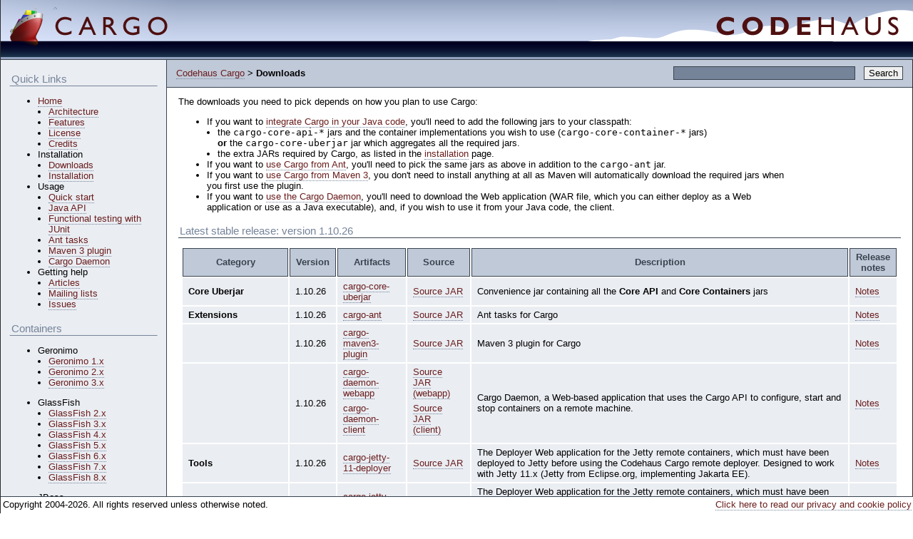

--- FILE ---
content_type: text/html; charset=utf-8
request_url: https://codehaus-cargo.github.io/cargo/Downloads.html
body_size: 8003
content:
<!--?xml version="1.0" encoding="utf-8"?-->
<!DOCTYPE html PUBLIC "-//W3C//DTD XHTML 1.0 Strict//EN" "http://www.w3.org/TR/xhtml1/DTD/xhtml1-strict.dtd">
<html xmlns="http://www.w3.org/1999/xhtml" xml:lang="en-US" lang="en-US">
 <head profile="http://www.w3.org/2000/08/w3c-synd/#">
  <meta charset="UTF-8">
  <meta http-equiv="x-ua-compatible" content="IE=Edge">
  <link rel="stylesheet" href="attachments/site.css" type="text/css">
  <link rel="shortcut icon" href="attachments/favicon.ico">
  <link rel="icon" type="image/x-icon" href="attachments/favicon.ico">
  <title>Codehaus Cargo - Downloads</title>
  <!-- Global site tag (gtag.js) - Google Analytics -->
  <script async src="https://www.googletagmanager.com/gtag/js?id=G-MYCEY8S1MG"></script>
  <script>
    window.dataLayer = window.dataLayer || [];
    function gtag(){dataLayer.push(arguments);}
    gtag('js', new Date());
    gtag('config', 'G-MYCEY8S1MG');
  </script>
 </head>
 <body>
  <table class="layout" style="border-collapse:collapse;position:absolute;width:100%;height:100%" border="none">
   <tbody>
    <tr id="cargo-header-spacing" style="height:83px">
     <td colspan="2" style="padding:0px">
      <div id="cargo-header" style="position:fixed;width:100%;top:0;border-bottom:1px solid #39434F;z-index:2">
       <table class="banner" style="padding:0px;width:100%;background-image:url('attachments/cargo-banner-center.png')">
        <tbody>
         <tr>
          <td align="left" valign="middle" style="padding:0px"><img src="attachments/cargo-banner-left.png"></td>
          <td align="right" valign="middle" style="padding:0px"><img src="attachments/cargo-banner-right.png"></td>
         </tr>
        </tbody>
       </table>
      </div>
     </td>
    </tr>
    <tr valign="top">
     <td id="cargo-navigation" class="leftColumn" valign="top" style="padding-top:0px">
      <h3 id="Navigation-QuickLinks">Quick Links</h3>
      <ul class="alternate">
       <li><a href="Home.html">Home</a>
        <ul>
         <li><a href="Architecture.html">Architecture</a></li>
         <li><a href="Features.html">Features</a></li>
         <li><a href="License.html">License</a></li>
         <li><a href="Credits.html">Credits</a></li>
        </ul></li>
       <li>Installation
        <ul>
         <li><a href="Downloads.html">Downloads</a></li>
         <li><a href="Installation.html">Installation</a></li>
        </ul></li>
       <li>Usage
        <ul>
         <li><a href="Quick+start.html">Quick start</a></li>
         <li><a href="Javadocs.html">Java API</a></li>
         <li><a href="Functional+testing.html">Functional testing with JUnit</a></li>
         <li><a href="Ant+support.html">Ant tasks</a></li>
         <li><a href="Maven+3+Plugin.html">Maven 3 plugin</a></li>
         <li><a href="Cargo+Daemon.html">Cargo Daemon</a></li>
        </ul></li>
       <li>Getting help
        <ul>
         <li><a href="Articles.html">Articles</a></li>
         <li><a href="Mailing+Lists.html">Mailing lists</a></li>
         <li><a href="https://codehaus-cargo.atlassian.net/projects/CARGO/issues">Issues</a></li>
        </ul></li>
      </ul>
      <h3 id="Navigation-Containers">Containers</h3>
      <ul class="alternate">
       <li>Geronimo
        <ul class="alternate">
         <li><a href="Geronimo+1.x.html">Geronimo 1.x</a></li>
         <li><a href="Geronimo+2.x.html">Geronimo 2.x</a></li>
         <li><a href="Geronimo+3.x.html">Geronimo 3.x</a></li>
        </ul></li>
      </ul>
      <ul class="alternate">
       <li>GlassFish
        <ul class="alternate">
         <li><a href="GlassFish+2.x.html">GlassFish 2.x</a></li>
         <li><a href="GlassFish+3.x.html">GlassFish 3.x</a></li>
         <li><a href="GlassFish+4.x.html">GlassFish 4.x</a></li>
         <li><a href="GlassFish+5.x.html">GlassFish 5.x</a></li>
         <li><a href="GlassFish+6.x.html">GlassFish 6.x</a></li>
         <li><a href="GlassFish+7.x.html">GlassFish 7.x</a></li>
         <li><a href="GlassFish+8.x.html">GlassFish 8.x</a></li>
        </ul></li>
      </ul>
      <ul class="alternate">
       <li>JBoss
        <ul class="alternate">
         <li><a href="JBoss+3.x.html">JBoss 3.x</a></li>
         <li><a href="JBoss+4.x.html">JBoss 4.x</a></li>
         <li><a href="JBoss+4.2.x.html">JBoss 4.2.x</a></li>
         <li><a href="JBoss+5.x.html">JBoss 5.x</a></li>
         <li><a href="JBoss+5.1.x.html">JBoss 5.1.x</a></li>
         <li><a href="JBoss+6.x.html">JBoss 6.x</a></li>
         <li><a href="JBoss+6.1.x.html">JBoss 6.1.x</a></li>
         <li><a href="JBoss+7.x.html">JBoss 7.x</a></li>
         <li><a href="JBoss+7.1.x.html">JBoss 7.1.x</a></li>
         <li><a href="JBoss+7.2.x.html">JBoss 7.2.x</a></li>
         <li><a href="JBoss+7.3.x.html">JBoss 7.3.x</a></li>
         <li><a href="JBoss+7.4.x.html">JBoss 7.4.x</a></li>
         <li><a href="JBoss+7.5.x.html">JBoss 7.5.x</a></li>
        </ul></li>
      </ul>
      <ul class="alternate">
       <li>Jetty
        <ul class="alternate">
         <li><a href="Jetty+5.x.html">Jetty 5.x</a></li>
         <li><a href="Jetty+6.x.html">Jetty 6.x</a></li>
         <li><a href="Jetty+7.x.html">Jetty 7.x</a></li>
         <li><a href="Jetty+8.x.html">Jetty 8.x</a></li>
         <li><a href="Jetty+9.x.html">Jetty 9.x</a></li>
         <li><a href="Jetty+10.x.html">Jetty 10.x</a></li>
         <li><a href="Jetty+11.x.html">Jetty 11.x</a></li>
         <li><a href="Jetty+12.x.html">Jetty 12.x</a></li>
        </ul></li>
      </ul>
      <ul class="alternate">
       <li>Jo!
        <ul class="alternate">
         <li><a href="jo+1.x.html">jo! 1.x</a></li>
        </ul></li>
      </ul>
      <ul class="alternate">
       <li>JOnAS
        <ul class="alternate">
         <li><a href="JOnAS+4.x.html">JOnAS 4.x</a></li>
         <li><a href="JOnAS+5.x.html">JOnAS 5.x</a></li>
        </ul></li>
      </ul>
      <ul class="alternate">
       <li>JRun
        <ul class="alternate">
         <li><a href="JRun+4.x.html">JRun 4.x</a></li>
        </ul></li>
      </ul>
      <ul class="alternate">
       <li>Orion/OC4J
        <ul class="alternate">
         <li><a href="OC4J+9.x.html">OC4J 9.x</a></li>
         <li><a href="OC4J+10.x.html">OC4J 10.x</a></li>
        </ul></li>
      </ul>
      <ul class="alternate">
       <li>Payara
        <ul>
         <li><a href="Payara.html">Payara</a></li>
        </ul></li>
      </ul>
      <ul class="alternate">
       <li>Resin
        <ul class="alternate">
         <li><a href="Resin+3.x.html">Resin 3.x</a></li>
         <li><a href="Resin+3.1.x.html">Resin 3.1.x</a></li>
         <li><a href="Resin+4.x.html">Resin 4.x</a></li>
        </ul></li>
      </ul>
      <ul class="alternate">
       <li>Tomcat
        <ul class="alternate">
         <li><a href="Tomcat+4.x.html">Tomcat 4.x</a></li>
         <li><a href="Tomcat+5.x.html">Tomcat 5.x</a></li>
         <li><a href="Tomcat+6.x.html">Tomcat 6.x</a></li>
         <li><a href="Tomcat+7.x.html">Tomcat 7.x</a></li>
         <li><a href="Tomcat+8.x.html">Tomcat 8.x</a></li>
         <li><a href="Tomcat+9.x.html">Tomcat 9.x</a></li>
         <li><a href="Tomcat+10.x.html">Tomcat 10.x</a></li>
         <li><a href="Tomcat+11.x.html">Tomcat 11.x</a></li>
        </ul></li>
      </ul>
      <ul class="alternate">
       <li>TomEE
        <ul class="alternate">
         <li><a href="TomEE+1.x.html">TomEE 1.x</a></li>
         <li><a href="TomEE+7.x.html">TomEE 7.x</a></li>
         <li><a href="TomEE+8.x.html">TomEE 8.x</a></li>
         <li><a href="TomEE+9.x.html">TomEE 9.x</a></li>
         <li><a href="TomEE+10.x.html">TomEE 10.x</a></li>
        </ul></li>
      </ul>
      <ul class="alternate">
       <li>WebLogic
        <ul class="alternate">
         <li><a href="WebLogic+8.x.html">WebLogic 8.x</a></li>
         <li><a href="WebLogic+9.x.html">WebLogic 9.x</a></li>
         <li><a href="WebLogic+10.x.html">WebLogic 10.x</a></li>
         <li><a href="WebLogic+10.3.x.html">WebLogic 10.3.x</a></li>
         <li><a href="WebLogic+12.x.html">WebLogic 12.x</a></li>
         <li><a href="WebLogic+12.1.x.html">WebLogic 12.1.x</a></li>
         <li><a href="WebLogic+12.2.x.html">WebLogic 12.2.x</a></li>
         <li><a href="WebLogic+14.x.html">WebLogic 14.x</a></li>
         <li><a href="WebLogic+15.x.html">WebLogic 15.x</a></li>
        </ul></li>
      </ul>
      <ul class="alternate">
       <li>WebSphere
        <ul class="alternate">
         <li><a href="WebSphere+8.5.x.html">WebSphere 8.5.x</a></li>
         <li><a href="WebSphere+9.x.html">WebSphere 9.x</a></li>
         <li><a href="WebSphere+Liberty.html">WebSphere Liberty</a></li>
        </ul></li>
      </ul>
      <ul class="alternate">
       <li>WildFly
        <ul class="alternate">
         <li><a href="WildFly+8.x.html">WildFly 8.x</a></li>
         <li><a href="WildFly+9.x.html">WildFly 9.x</a></li>
         <li><a href="WildFly+10.x.html">WildFly 10.x</a></li>
         <li><a href="WildFly+11.x.html">WildFly 11.x</a></li>
         <li><a href="WildFly+12.x.html">WildFly 12.x</a></li>
         <li><a href="WildFly+13.x.html">WildFly 13.x</a></li>
         <li><a href="WildFly+14.x.html">WildFly 14.x</a></li>
         <li><a href="WildFly+15.x.html">WildFly 15.x</a></li>
         <li><a href="WildFly+16.x.html">WildFly 16.x</a></li>
         <li><a href="WildFly+17.x.html">WildFly 17.x</a></li>
         <li><a href="WildFly+18.x.html">WildFly 18.x</a></li>
         <li><a href="WildFly+19.x.html">WildFly 19.x</a></li>
         <li><a href="WildFly+20.x.html">WildFly 20.x</a></li>
         <li><a href="WildFly+21.x.html">WildFly 21.x</a></li>
         <li><a href="WildFly+22.x.html">WildFly 22.x</a></li>
         <li><a href="WildFly+23.x.html">WildFly 23.x</a></li>
         <li><a href="WildFly+24.x.html">WildFly 24.x</a></li>
         <li><a href="WildFly+25.x.html">WildFly 25.x</a></li>
         <li><a href="WildFly+26.x.html">WildFly 26.x</a></li>
         <li><a href="WildFly+27.x.html">WildFly 27.x</a></li>
         <li><a href="WildFly+28.x.html">WildFly 28.x</a></li>
         <li><a href="WildFly+29.x.html">WildFly 29.x</a></li>
         <li><a href="WildFly+30.x.html">WildFly 30.x</a></li>
         <li><a href="WildFly+31.x.html">WildFly 31.x</a></li>
         <li><a href="WildFly+32.x.html">WildFly 32.x</a></li>
         <li><a href="WildFly+33.x.html">WildFly 33.x</a></li>
         <li><a href="WildFly+34.x.html">WildFly 34.x</a></li>
         <li><a href="WildFly+35.x.html">WildFly 35.x</a></li>
         <li><a href="WildFly+36.x.html">WildFly 36.x</a></li>
         <li><a href="WildFly+37.x.html">WildFly 37.x</a></li>
         <li><a href="WildFly+38.x.html">WildFly 38.x</a></li>
         <li><a href="WildFly+Swarm.html">WildFly Swarm</a></li>
        </ul></li>
      </ul>
      <h3 id="Navigation-Independentextensions">Independent extensions</h3>
      <ul class="alternate">
       <li><a href="https://github.com/bmuschko/gradle-cargo-plugin">Gradle</a></li>
       <li><a href="https://github.com/mulesoft/cargo-mule-container">Mule container</a></li>
      </ul>
      <h3 id="Navigation-Development">Development</h3>
      <ul class="alternate">
       <li><a href="Project+Structure.html">Project structure</a></li>
       <li><a href="Roadmap.html">Roadmap</a></li>
       <li><a href="Source+code.html">Source code</a></li>
       <li><a href="Importing+sources.html">Importing sources</a></li>
       <li><a href="Building.html">Building</a></li>
       <li><a href="Contributing.html">Contributing</a>
        <ul>
         <li><a href="Cargo+Code+Style.html">Code style</a></li>
         <li><a href="Adding+a+container.html">Adding a container</a></li>
        </ul></li>
       <li><a href="https://codehaus-cargo.semaphoreci.com/projects/cargo">Continous integration</a>
        <br>
        <a href="https://codehaus-cargo.semaphoreci.com/projects/cargo"><span class="confluence-embedded-file-wrapper"><img class="confluence-embedded-image confluence-external-resource" id="ci-status-image" src="https://codehaus-cargo.semaphoreci.com/badges/cargo/branches/master.svg?style=shields" loading="lazy"></span></a></li>
       <li><a href="Release+procedure.html">Release procedure</a></li>
      </ul>
     </td>
     <td id="cargo-content" style="padding:0px">
      <table style="border-collapse:collapse;width:100%;height:100%">
       <tbody>
        <tr style="height:38px">
         <td class="breadcrumbs">
          <table style="border-collapse:collapse;width:100%;height:100%">
           <tbody>
            <tr valign="middle">
             <td align="left"><b><a href="Home.html">Codehaus Cargo</a> &gt; Downloads</b></td>
             <td align="right" style="width:350px">
              <form method="GET" action="Search.html">
               <input type="text" size="30" name="q" id="search_query"> &nbsp; <input type="submit" value="Search">
              </form>
             </td>
            </tr>
           </tbody>
          </table>
         </td>
        </tr>
        <tr valign="top">
         <td class="rightColumn">
          <p>The downloads you need to pick depends on how you plan to use Cargo:</p>
          <ul>
           <li>If you want to <a href="Javadocs.html">integrate Cargo in your Java code</a>, you'll need to add the following jars to your classpath:
            <br>
            <ul>
             <li>the <code>cargo-core-api-*</code> jars and the container implementations you wish to use (<code>cargo-core-container-*</code> jars)
              <br>
              <strong>or</strong> the <code>cargo-core-uberjar</code> jar which aggregates all the required jars.</li>
             <li>the extra JARs required by Cargo, as listed in the&nbsp;<a href="Installation.html">installation</a> page.</li>
            </ul></li>
           <li>If you want to <a href="Ant+support.html">use Cargo from Ant</a>, you'll need to pick the same jars as above in addition to the <code>cargo-ant</code> jar.</li>
           <li>If you want to <a href="Maven+3+Plugin.html">use Cargo from Maven 3</a>, you don't need to install anything at all as Maven will automatically download the required jars when you first use the plugin.</li>
           <li>If you want to <a href="Cargo+Daemon.html">use the Cargo Daemon</a>, you'll need to download the Web application (WAR file, which you can either deploy as a Web application or use as a Java executable), and, if you wish to use it from your Java code, the client.</li>
          </ul>
          <h3 id="Downloads-Lateststablerelease:version1.10.26">Latest stable release: version 1.10.26</h3>
          <div class="table-wrap">
           <table class="wrapped relative-table confluenceTable" style="width: 100.0%;">
            <colgroup>
             <col style="width: 15.5756%;">
            </colgroup>
            <colgroup>
             <col style="width: 5.20328%;">
            </colgroup>
            <colgroup>
             <col style="width: 9.73916%;">
            </colgroup>
            <colgroup>
             <col style="width: 7.32917%;">
            </colgroup>
            <colgroup>
             <col style="width: 56.1046%;">
            </colgroup>
            <colgroup>
             <col style="width: 6.04825%;">
            </colgroup>
            <tbody>
             <tr>
              <th class="confluenceTh">Category</th>
              <th class="confluenceTh">Version</th>
              <th class="confluenceTh">Artifacts</th>
              <th class="confluenceTh">Source</th>
              <th class="confluenceTh">Description</th>
              <th class="confluenceTh">Release notes</th>
             </tr>
             <tr>
              <td class="confluenceTd"><strong>Core Uberjar</strong></td>
              <td class="confluenceTd">1.10.26</td>
              <td class="confluenceTd"><a href="https://repo.maven.apache.org/maven2/org/codehaus/cargo/cargo-core-uberjar/1.10.26/cargo-core-uberjar-1.10.26.jar">cargo-core-uberjar</a></td>
              <td class="confluenceTd"><a href="https://repo.maven.apache.org/maven2/org/codehaus/cargo/cargo-core-uberjar/1.10.26/cargo-core-uberjar-1.10.26-sources.jar">Source JAR</a></td>
              <td class="confluenceTd">Convenience jar containing all the <strong>Core API</strong> and <strong>Core Containers</strong> jars</td>
              <td class="confluenceTd"><a href="https://codehaus-cargo.atlassian.net/secure/ReleaseNote.jspa?projectId=10000&amp;styleName=Html&amp;version=11725">Notes</a></td>
             </tr>
             <tr>
              <td class="confluenceTd"><strong>Extensions</strong></td>
              <td class="confluenceTd">1.10.26</td>
              <td class="confluenceTd"><a href="https://repo.maven.apache.org/maven2/org/codehaus/cargo/cargo-ant/1.10.26/cargo-ant-1.10.26.jar">cargo-ant</a></td>
              <td class="confluenceTd"><a href="https://repo.maven.apache.org/maven2/org/codehaus/cargo/cargo-ant/1.10.26/cargo-ant-1.10.26-sources.jar">Source JAR</a></td>
              <td class="confluenceTd">Ant tasks for Cargo</td>
              <td class="confluenceTd"><a href="https://codehaus-cargo.atlassian.net/secure/ReleaseNote.jspa?projectId=10000&amp;styleName=Html&amp;version=11725">Notes</a></td>
             </tr>
             <tr>
              <td class="confluenceTd">
               <br>
              </td>
              <td class="confluenceTd">1.10.26</td>
              <td class="confluenceTd"><a href="https://repo.maven.apache.org/maven2/org/codehaus/cargo/cargo-maven3-plugin/1.10.26/cargo-maven3-plugin-1.10.26.jar">cargo-maven3-plugin</a></td>
              <td class="confluenceTd"><a href="https://repo.maven.apache.org/maven2/org/codehaus/cargo/cargo-maven3-plugin/1.10.26/cargo-maven3-plugin-1.10.26-sources.jar">Source JAR</a></td>
              <td class="confluenceTd">Maven 3&nbsp;plugin for Cargo</td>
              <td class="confluenceTd"><a href="https://codehaus-cargo.atlassian.net/secure/ReleaseNote.jspa?projectId=10000&amp;styleName=Html&amp;version=11725">Notes</a></td>
             </tr>
             <tr>
              <td colspan="1" class="confluenceTd">
               <br>
              </td>
              <td colspan="1" class="confluenceTd">1.10.26</td>
              <td colspan="1" class="confluenceTd">
               <p><a href="https://repo.maven.apache.org/maven2/org/codehaus/cargo/cargo-daemon-webapp/1.10.26/cargo-daemon-webapp-1.10.26.war">cargo-daemon-webapp</a></p>
               <p><a href="https://repo.maven.apache.org/maven2/org/codehaus/cargo/cargo-daemon-client/1.10.26/cargo-daemon-client-1.10.26.jar">cargo-daemon-client</a></p>
              </td>
              <td colspan="1" class="confluenceTd">
               <p><a href="https://repo.maven.apache.org/maven2/org/codehaus/cargo/cargo-daemon-webapp/1.10.26/cargo-daemon-webapp-1.10.26-sources.jar">Source JAR (webapp)</a></p>
               <p><a href="https://repo.maven.apache.org/maven2/org/codehaus/cargo/cargo-daemon-client/1.10.26/cargo-daemon-client-1.10.26-sources.jar">Source JAR (client)</a></p>
              </td>
              <td colspan="1" class="confluenceTd">Cargo Daemon, a Web-based application that uses the&nbsp;Cargo API to configure, start and stop containers on a remote machine.</td>
              <td colspan="1" class="confluenceTd"><a href="https://codehaus-cargo.atlassian.net/secure/ReleaseNote.jspa?projectId=10000&amp;styleName=Html&amp;version=11725">Notes</a></td>
             </tr>
             <tr>
              <td colspan="1" class="confluenceTd"><strong>Tools</strong></td>
              <td colspan="1" class="confluenceTd">1.10.26</td>
              <td colspan="1" class="confluenceTd"><a href="https://repo.maven.apache.org/maven2/org/codehaus/cargo/cargo-jetty-11-deployer/1.10.26/cargo-jetty-11-deployer-1.10.26.war">cargo-jetty-11-deployer</a></td>
              <td colspan="1" class="confluenceTd"><a href="https://repo.maven.apache.org/maven2/org/codehaus/cargo/cargo-jetty-11-onwards-deployer/1.10.26/cargo-jetty-11-onwards-deployer-1.10.26-sources.jar">Source JAR</a></td>
              <td colspan="1" class="confluenceTd">The Deployer Web application for the Jetty remote containers, which must have been deployed to Jetty before using the Codehaus Cargo remote deployer. Designed to work with Jetty 11.x (Jetty from Eclipse.org, implementing Jakarta EE).</td>
              <td colspan="1" class="confluenceTd"><a href="https://codehaus-cargo.atlassian.net/secure/ReleaseNote.jspa?projectId=10000&amp;styleName=Html&amp;version=11725">Notes</a></td>
             </tr>
             <tr>
              <td colspan="1" class="confluenceTd">
               <br>
              </td>
              <td colspan="1" class="confluenceTd">1.10.26</td>
              <td colspan="1" class="confluenceTd"><a href="https://repo.maven.apache.org/maven2/org/codehaus/cargo/cargo-jetty-10-deployer/1.10.26/cargo-jetty-10-deployer-1.10.26.war">cargo-jetty-10-deployer</a></td>
              <td colspan="1" class="confluenceTd"><a href="https://repo.maven.apache.org/maven2/org/codehaus/cargo/cargo-jetty-10-deployer/1.10.26/cargo-jetty-10-deployer-1.10.26-sources.jar">Source JAR</a></td>
              <td colspan="1" class="confluenceTd">The Deployer Web application for the Jetty remote containers, which must have been deployed to Jetty before using the Codehaus Cargo remote deployer. Designed to work with Jetty 10.x (Jetty from Eclipse.org).</td>
              <td colspan="1" class="confluenceTd"><a href="https://codehaus-cargo.atlassian.net/secure/ReleaseNote.jspa?projectId=10000&amp;styleName=Html&amp;version=11725">Notes</a></td>
             </tr>
             <tr>
              <td class="confluenceTd"><strong>
                <br>
               </strong></td>
              <td class="confluenceTd">1.10.26</td>
              <td class="confluenceTd"><a href="https://repo.maven.apache.org/maven2/org/codehaus/cargo/cargo-jetty-7-to-jetty-9-deployer/1.10.26/cargo-jetty-7-to-jetty-9-deployer-1.10.26.war">cargo-jetty-7-to-jetty-9-deployer</a></td>
              <td class="confluenceTd"><a href="https://repo.maven.apache.org/maven2/org/codehaus/cargo/cargo-jetty-7-to-jetty-9-deployer/1.10.26/cargo-jetty-7-to-jetty-9-deployer-1.10.26-sources.jar">Source JAR</a></td>
              <td class="confluenceTd">The Deployer Web application for the Jetty remote containers, which must have been deployed to Jetty before using the Codehaus Cargo remote deployer. Designed to work with Jetty 7.x to Jetty 9.x (Jetty from Eclipse.org).</td>
              <td class="confluenceTd"><a href="https://codehaus-cargo.atlassian.net/secure/ReleaseNote.jspa?projectId=10000&amp;styleName=Html&amp;version=11725">Notes</a></td>
             </tr>
             <tr>
              <td class="confluenceTd">
               <br>
              </td>
              <td class="confluenceTd">1.10.26</td>
              <td class="confluenceTd"><a href="https://repo.maven.apache.org/maven2/org/codehaus/cargo/cargo-jetty-6-deployer/1.10.26/cargo-jetty-6-deployer-1.10.26.war">cargo-jetty-6-deployer</a></td>
              <td class="confluenceTd"><a href="https://repo.maven.apache.org/maven2/org/codehaus/cargo/cargo-jetty-6-and-earlier-deployer/1.10.26/cargo-jetty-6-and-earlier-deployer-1.10.26-sources.jar">Source JAR</a></td>
              <td class="confluenceTd">The Deployer Web application for the Jetty remote containers, which must have been deployed to Jetty before using the Codehaus Cargo remote deployer. Designed to work with Jetty 6.x (Jetty from Mortbay.org), and won't work with any earlier version of Jetty.</td>
              <td class="confluenceTd"><a href="https://codehaus-cargo.atlassian.net/secure/ReleaseNote.jspa?projectId=10000&amp;styleName=Html&amp;version=11725">Notes</a></td>
             </tr>
             <tr>
              <td colspan="1" class="confluenceTd"><span class="confluence-anchor-link conf-macro output-inline" id="Downloads-licensedDTDs"><span class="confluence-anchor-link" id="licensedDTDs"> </span></span></td>
              <td colspan="1" class="confluenceTd">1.10.26</td>
              <td colspan="1" class="confluenceTd"><a href="https://repo.maven.apache.org/maven2/org/codehaus/cargo/cargo-licensed-dtds/1.10.26/cargo-licensed-dtds-1.10.26.jar">cargo-licensed-dtds</a></td>
              <td colspan="1" class="confluenceTd"><a href="https://repo.maven.apache.org/maven2/org/codehaus/cargo/cargo-licensed-dtds/1.10.26/cargo-licensed-dtds-1.10.26-sources.jar">Source JAR</a></td>
              <td colspan="1" class="confluenceTd">DTDs that are used by some Cargo components which have licenses incompatible with the rest of Cargo.You need to add this to your classpath if you wish to use the Cargo Java API or Ant tasks offline, and are getting strange error messages with XML parsers such as <code>java.<wbr>net.<wbr>UnknownHostException: java.<wbr>sun.<wbr>com</code>.</td>
              <td colspan="1" class="confluenceTd"><a href="https://codehaus-cargo.atlassian.net/secure/ReleaseNote.jspa?projectId=10000&amp;styleName=Html&amp;version=11725">Notes</a></td>
             </tr>
             <tr>
              <td class="confluenceTd"><strong>Core API</strong></td>
              <td class="confluenceTd">1.10.26</td>
              <td class="confluenceTd"><a href="https://repo.maven.apache.org/maven2/org/codehaus/cargo/cargo-core-api-util/1.10.26/cargo-core-api-util-1.10.26.jar">cargo-core-api-util</a></td>
              <td class="confluenceTd"><a href="https://repo.maven.apache.org/maven2/org/codehaus/cargo/cargo-core-api-util/1.10.26/cargo-core-api-util-1.10.26-sources.jar">Source JAR</a></td>
              <td class="confluenceTd">Utility classes used by other core API jars</td>
              <td class="confluenceTd"><a href="https://codehaus-cargo.atlassian.net/secure/ReleaseNote.jspa?projectId=10000&amp;styleName=Html&amp;version=11725">Notes</a></td>
             </tr>
             <tr>
              <td class="confluenceTd">
               <br>
              </td>
              <td class="confluenceTd">1.10.26</td>
              <td class="confluenceTd"><a href="https://repo.maven.apache.org/maven2/org/codehaus/cargo/cargo-core-api-module/1.10.26/cargo-core-api-module-1.10.26.jar">cargo-core-api-module</a></td>
              <td class="confluenceTd"><a href="https://repo.maven.apache.org/maven2/org/codehaus/cargo/cargo-core-api-module/1.10.26/cargo-core-api-module-1.10.26-sources.jar">Source JAR</a></td>
              <td class="confluenceTd">API to parse/create J2EE Modules (WAR, EAR, etc)</td>
              <td class="confluenceTd"><a href="https://codehaus-cargo.atlassian.net/secure/ReleaseNote.jspa?projectId=10000&amp;styleName=Html&amp;version=11725">Notes</a></td>
             </tr>
             <tr>
              <td class="confluenceTd">
               <br>
              </td>
              <td class="confluenceTd">1.10.26</td>
              <td class="confluenceTd"><a href="https://repo.maven.apache.org/maven2/org/codehaus/cargo/cargo-core-api-container/1.10.26/cargo-core-api-container-1.10.26.jar">cargo-core-api-container</a></td>
              <td class="confluenceTd"><a href="https://repo.maven.apache.org/maven2/org/codehaus/cargo/cargo-core-api-container/1.10.26/cargo-core-api-container-1.10.26-sources.jar">Source JAR</a></td>
              <td class="confluenceTd">The main Cargo Container API and all associated object</td>
              <td class="confluenceTd"><a href="https://codehaus-cargo.atlassian.net/secure/ReleaseNote.jspa?projectId=10000&amp;styleName=Html&amp;version=11725">Notes</a></td>
             </tr>
             <tr>
              <td class="confluenceTd">
               <br>
              </td>
              <td class="confluenceTd">1.10.26</td>
              <td class="confluenceTd"><a href="https://repo.maven.apache.org/maven2/org/codehaus/cargo/cargo-core-api-generic/1.10.26/cargo-core-api-generic-1.10.26.jar">cargo-core-api-generic</a></td>
              <td class="confluenceTd"><a href="https://repo.maven.apache.org/maven2/org/codehaus/cargo/cargo-core-api-generic/1.10.26/cargo-core-api-generic-1.10.26-sources.jar">Source JAR</a></td>
              <td class="confluenceTd">Generic API wrapping the main Cargo Container API</td>
              <td class="confluenceTd"><a href="https://codehaus-cargo.atlassian.net/secure/ReleaseNote.jspa?projectId=10000&amp;styleName=Html&amp;version=11725">Notes</a></td>
             </tr>
             <tr>
              <td class="confluenceTd"><strong>Core Containers</strong></td>
              <td class="confluenceTd">1.10.26</td>
              <td class="confluenceTd"><a href="https://repo.maven.apache.org/maven2/org/codehaus/cargo/cargo-core-container-geronimo/1.10.26/cargo-core-container-geronimo-1.10.26.jar">cargo-core-container-geronimo</a></td>
              <td class="confluenceTd"><a href="https://repo.maven.apache.org/maven2/org/codehaus/cargo/cargo-core-container-geronimo/1.10.26/cargo-core-container-geronimo-1.10.26-sources.jar">Source JAR</a></td>
              <td class="confluenceTd">Geronimo implementation of the Core Container API</td>
              <td class="confluenceTd"><a href="https://codehaus-cargo.atlassian.net/secure/ReleaseNote.jspa?projectId=10000&amp;styleName=Html&amp;version=11725">Notes</a></td>
             </tr>
             <tr>
              <td class="confluenceTd">
               <br>
              </td>
              <td class="confluenceTd">1.10.26</td>
              <td class="confluenceTd"><a href="https://repo.maven.apache.org/maven2/org/codehaus/cargo/cargo-core-container-glassfish/1.10.26/cargo-core-container-glassfish-1.10.26.jar">cargo-core-container-glassfish</a></td>
              <td class="confluenceTd"><a href="https://repo.maven.apache.org/maven2/org/codehaus/cargo/cargo-core-container-glassfish/1.10.26/cargo-core-container-glassfish-1.10.26-sources.jar">Source JAR</a></td>
              <td class="confluenceTd">Glassfish implementation of the Core Container API</td>
              <td class="confluenceTd"><a href="https://codehaus-cargo.atlassian.net/secure/ReleaseNote.jspa?projectId=10000&amp;styleName=Html&amp;version=11725">Notes</a></td>
             </tr>
             <tr>
              <td class="confluenceTd">
               <br>
              </td>
              <td class="confluenceTd">1.10.26</td>
              <td class="confluenceTd"><a href="https://repo.maven.apache.org/maven2/org/codehaus/cargo/cargo-core-container-jboss/1.10.26/cargo-core-container-jboss-1.10.26.jar">cargo-core-container-jboss</a></td>
              <td class="confluenceTd"><a href="https://repo.maven.apache.org/maven2/org/codehaus/cargo/cargo-core-container-jboss/1.10.26/cargo-core-container-jboss-1.10.26-sources.jar">Source JAR</a></td>
              <td class="confluenceTd">JBoss implementation of the Core Container API</td>
              <td class="confluenceTd"><a href="https://codehaus-cargo.atlassian.net/secure/ReleaseNote.jspa?projectId=10000&amp;styleName=Html&amp;version=11725">Notes</a></td>
             </tr>
             <tr>
              <td class="confluenceTd">
               <br>
              </td>
              <td class="confluenceTd">1.10.26</td>
              <td class="confluenceTd"><a href="https://repo.maven.apache.org/maven2/org/codehaus/cargo/cargo-core-container-jetty/1.10.26/cargo-core-container-jetty-1.10.26.jar">cargo-core-container-jetty</a></td>
              <td class="confluenceTd"><a href="https://repo.maven.apache.org/maven2/org/codehaus/cargo/cargo-core-container-jetty/1.10.26/cargo-core-container-jetty-1.10.26-sources.jar">Source JAR</a></td>
              <td class="confluenceTd">Jetty implementation of the Core Container API</td>
              <td class="confluenceTd"><a href="https://codehaus-cargo.atlassian.net/secure/ReleaseNote.jspa?projectId=10000&amp;styleName=Html&amp;version=11725">Notes</a></td>
             </tr>
             <tr>
              <td class="confluenceTd">
               <br>
              </td>
              <td class="confluenceTd">1.10.26</td>
              <td class="confluenceTd"><a href="https://repo.maven.apache.org/maven2/org/codehaus/cargo/cargo-core-container-jo/1.10.26/cargo-core-container-jo-1.10.26.jar">cargo-core-container-jo</a></td>
              <td class="confluenceTd"><a href="https://repo.maven.apache.org/maven2/org/codehaus/cargo/cargo-core-container-jo/1.10.26/cargo-core-container-jo-1.10.26-sources.jar">Source JAR</a></td>
              <td class="confluenceTd">jo! implementation of the Core Container API</td>
              <td class="confluenceTd"><a href="https://codehaus-cargo.atlassian.net/secure/ReleaseNote.jspa?projectId=10000&amp;styleName=Html&amp;version=11725">Notes</a></td>
             </tr>
             <tr>
              <td class="confluenceTd">
               <br>
              </td>
              <td class="confluenceTd">1.10.26</td>
              <td class="confluenceTd"><a href="https://repo.maven.apache.org/maven2/org/codehaus/cargo/cargo-core-container-jonas/1.10.26/cargo-core-container-jonas-1.10.26.jar">cargo-core-container-jonas</a></td>
              <td class="confluenceTd"><a href="https://repo.maven.apache.org/maven2/org/codehaus/cargo/cargo-core-container-jonas/1.10.26/cargo-core-container-jonas-1.10.26-sources.jar">Source JAR</a></td>
              <td class="confluenceTd">JOnAS implementation of the Core Container API</td>
              <td class="confluenceTd"><a href="https://codehaus-cargo.atlassian.net/secure/ReleaseNote.jspa?projectId=10000&amp;styleName=Html&amp;version=11725">Notes</a></td>
             </tr>
             <tr>
              <td class="confluenceTd">
               <br>
              </td>
              <td class="confluenceTd">1.10.26</td>
              <td class="confluenceTd"><a href="https://repo.maven.apache.org/maven2/org/codehaus/cargo/cargo-core-container-jrun/1.10.26/cargo-core-container-jrun-1.10.26.jar">cargo-core-container-jrun</a></td>
              <td class="confluenceTd"><a href="https://repo.maven.apache.org/maven2/org/codehaus/cargo/cargo-core-container-jrun/1.10.26/cargo-core-container-jrun-1.10.26-sources.jar">Source JAR</a></td>
              <td class="confluenceTd">JRun implementation of the Core Container API</td>
              <td class="confluenceTd"><a href="https://codehaus-cargo.atlassian.net/secure/ReleaseNote.jspa?projectId=10000&amp;styleName=Html&amp;version=11725">Notes</a></td>
             </tr>
             <tr>
              <td colspan="1" class="confluenceTd">
               <br>
              </td>
              <td colspan="1" class="confluenceTd">1.10.26</td>
              <td colspan="1" class="confluenceTd"><a href="https://repo.maven.apache.org/maven2/org/codehaus/cargo/cargo-core-container-liberty/1.10.26/cargo-core-container-liberty-1.10.26.jar">cargo-core-container-liberty</a></td>
              <td colspan="1" class="confluenceTd"><a href="https://repo.maven.apache.org/maven2/org/codehaus/cargo/cargo-core-container-liberty/1.10.26/cargo-core-container-liberty-1.10.26-sources.jar">Source JAR</a></td>
              <td colspan="1" class="confluenceTd">WebSphere Liberty implementation of the Core Container API</td>
              <td colspan="1" class="confluenceTd"><a href="https://codehaus-cargo.atlassian.net/secure/ReleaseNote.jspa?projectId=10000&amp;styleName=Html&amp;version=11725">Notes</a></td>
             </tr>
             <tr>
              <td class="confluenceTd">
               <br>
              </td>
              <td class="confluenceTd">1.10.26</td>
              <td class="confluenceTd"><a href="https://repo.maven.apache.org/maven2/org/codehaus/cargo/cargo-core-container-orion/1.10.26/cargo-core-container-orion-1.10.26.jar">cargo-core-container-orion</a></td>
              <td class="confluenceTd"><a href="https://repo.maven.apache.org/maven2/org/codehaus/cargo/cargo-core-container-orion/1.10.26/cargo-core-container-orion-1.10.26-sources.jar">Source JAR</a></td>
              <td class="confluenceTd">Orion implementation of the Core Container API</td>
              <td class="confluenceTd"><a href="https://codehaus-cargo.atlassian.net/secure/ReleaseNote.jspa?projectId=10000&amp;styleName=Html&amp;version=11725">Notes</a></td>
             </tr>
             <tr>
              <td class="confluenceTd">
               <br>
              </td>
              <td class="confluenceTd">1.10.26</td>
              <td class="confluenceTd"><a href="https://repo.maven.apache.org/maven2/org/codehaus/cargo/cargo-core-container-resin/1.10.26/cargo-core-container-resin-1.10.26.jar">cargo-core-container-resin</a></td>
              <td class="confluenceTd"><a href="https://repo.maven.apache.org/maven2/org/codehaus/cargo/cargo-core-container-resin/1.10.26/cargo-core-container-resin-1.10.26-sources.jar">Source JAR</a></td>
              <td class="confluenceTd">Resin implementation of the Core Container API</td>
              <td class="confluenceTd"><a href="https://codehaus-cargo.atlassian.net/secure/ReleaseNote.jspa?projectId=10000&amp;styleName=Html&amp;version=11725">Notes</a></td>
             </tr>
             <tr>
              <td class="confluenceTd">
               <br>
              </td>
              <td class="confluenceTd">1.10.26</td>
              <td class="confluenceTd"><a href="https://repo.maven.apache.org/maven2/org/codehaus/cargo/cargo-core-container-tomcat/1.10.26/cargo-core-container-tomcat-1.10.26.jar">cargo-core-container-tomcat</a></td>
              <td class="confluenceTd"><a href="https://repo.maven.apache.org/maven2/org/codehaus/cargo/cargo-core-container-tomcat/1.10.26/cargo-core-container-tomcat-1.10.26-sources.jar">Source JAR</a></td>
              <td class="confluenceTd">Tomcat implementation of the Core Container API</td>
              <td class="confluenceTd"><a href="https://codehaus-cargo.atlassian.net/secure/ReleaseNote.jspa?projectId=10000&amp;styleName=Html&amp;version=11725">Notes</a></td>
             </tr>
             <tr>
              <td class="confluenceTd">
               <br>
              </td>
              <td class="confluenceTd">1.10.26</td>
              <td class="confluenceTd"><a href="https://repo.maven.apache.org/maven2/org/codehaus/cargo/cargo-core-container-tomee/1.10.26/cargo-core-container-tomee-1.10.26.jar">cargo-core-container-tomee</a></td>
              <td class="confluenceTd"><a href="https://repo.maven.apache.org/maven2/org/codehaus/cargo/cargo-core-container-tomee/1.10.26/cargo-core-container-tomee-1.10.26-sources.jar">Source JAR</a></td>
              <td class="confluenceTd">TomEE implementation of the Core Container API</td>
              <td class="confluenceTd"><a href="https://codehaus-cargo.atlassian.net/secure/ReleaseNote.jspa?projectId=10000&amp;styleName=Html&amp;version=11725">Notes</a></td>
             </tr>
             <tr>
              <td class="confluenceTd">
               <br>
              </td>
              <td class="confluenceTd">1.10.26</td>
              <td class="confluenceTd"><a href="https://repo.maven.apache.org/maven2/org/codehaus/cargo/cargo-core-container-weblogic/1.10.26/cargo-core-container-weblogic-1.10.26.jar">cargo-core-container-weblogic</a></td>
              <td class="confluenceTd"><a href="https://repo.maven.apache.org/maven2/org/codehaus/cargo/cargo-core-container-weblogic/1.10.26/cargo-core-container-weblogic-1.10.26-sources.jar">Source JAR</a></td>
              <td class="confluenceTd">WebLogic implementation of the Core Container API</td>
              <td class="confluenceTd"><a href="https://codehaus-cargo.atlassian.net/secure/ReleaseNote.jspa?projectId=10000&amp;styleName=Html&amp;version=11725">Notes</a></td>
             </tr>
             <tr>
              <td colspan="1" class="confluenceTd">
               <br>
              </td>
              <td colspan="1" class="confluenceTd">1.10.26</td>
              <td colspan="1" class="confluenceTd"><a href="https://repo.maven.apache.org/maven2/org/codehaus/cargo/cargo-core-container-websphere/1.10.26/cargo-core-container-websphere-1.10.26.jar">cargo-core-container-websphere</a></td>
              <td colspan="1" class="confluenceTd"><a href="https://repo.maven.apache.org/maven2/org/codehaus/cargo/cargo-core-container-websphere/1.10.26/cargo-core-container-websphere-1.10.26-sources.jar">Source JAR</a></td>
              <td colspan="1" class="confluenceTd">WebSphere implementation of the Core Container API</td>
              <td colspan="1" class="confluenceTd"><a href="https://codehaus-cargo.atlassian.net/secure/ReleaseNote.jspa?projectId=10000&amp;styleName=Html&amp;version=11725">Notes</a></td>
             </tr>
             <tr>
              <td colspan="1" class="confluenceTd">
               <br>
              </td>
              <td colspan="1" class="confluenceTd">1.10.26</td>
              <td colspan="1" class="confluenceTd"><a href="https://repo.maven.apache.org/maven2/org/codehaus/cargo/cargo-core-container-wildfly/1.10.26/cargo-core-container-wildfly-1.10.26.jar">cargo-core-container-wildfly</a></td>
              <td colspan="1" class="confluenceTd"><a href="https://repo.maven.apache.org/maven2/org/codehaus/cargo/cargo-core-container-wildfly/1.10.26/cargo-core-container-wildfly-1.10.26-sources.jar">Source JAR</a></td>
              <td colspan="1" class="confluenceTd">WildFly implementation of the Core Container API</td>
              <td colspan="1" class="confluenceTd"><a href="https://codehaus-cargo.atlassian.net/secure/ReleaseNote.jspa?projectId=10000&amp;styleName=Html&amp;version=11725">Notes</a></td>
             </tr>
             <tr>
              <td colspan="1" class="confluenceTd">
               <br>
              </td>
              <td colspan="1" class="confluenceTd">1.10.26</td>
              <td colspan="1" class="confluenceTd"><a href="https://repo.maven.apache.org/maven2/org/codehaus/cargo/cargo-core-container-wildfly-swarm/1.10.26/cargo-core-container-wildfly-swarm-1.10.26.jar">cargo-core-container-wildfly-swarm</a></td>
              <td colspan="1" class="confluenceTd"><a href="https://repo.maven.apache.org/maven2/org/codehaus/cargo/cargo-core-container-wildfly-swarm/1.10.26/cargo-core-container-wildfly-swarm-1.10.26-sources.jar">Source JAR</a></td>
              <td colspan="1" class="confluenceTd">WildFly Swarm implementation of the Core Container API</td>
              <td colspan="1" class="confluenceTd"><a href="https://codehaus-cargo.atlassian.net/secure/ReleaseNote.jspa?projectId=10000&amp;styleName=Html&amp;version=11725">Notes</a></td>
             </tr>
            </tbody>
           </table>
          </div>
          <p><span class="confluence-anchor-link conf-macro output-inline" id="Downloads-documentation"><span class="confluence-anchor-link" id="documentation"> </span></span></p>
          <h3 id="Downloads-Documentation">Documentation</h3>
          <p>Documentation for Codehaus Cargo 1.10.26 can be found&nbsp;<a href="attachments/CARGO-1.10.26.zip">here</a>.</p>
          <p><span class="confluence-anchor-link conf-macro output-inline" id="Downloads-continousBuilds"><span class="confluence-anchor-link" id="continousBuilds"> </span></span></p>
          <h3 id="Downloads-Versioncurrentlybeingdeveloped">Version currently being developed</h3>
          <p>If you want to get access to the version currently being developed, please refer to the instructions in the <a href="Building.html">Building</a> page to build the latest <code>SNAPSHOT</code> version yourself.</p>
          <p>Since the move from Sonatype Nexus to Maven Central, we do not publish any <code>SNAPSHOT</code> versions anymore.</p>
          <h3 id="Downloads-Olderversions">Older versions</h3>
          <p>Older downloads can be found in the <a href="Archived+Downloads.html">Archived Downloads</a> section.</p>
          <h3 id="Downloads-VersionStatus">Version Status</h3>
          <p>Click in the status column to get release notes:</p>
          <div class="table-wrap">
           <table class="wrapped relative-table confluenceTable" style="width: 28.6765%;">
            <colgroup>
             <col style="width: 21.5938%;">
            </colgroup>
            <colgroup>
             <col style="width: 18.5219%;">
            </colgroup>
            <colgroup>
             <col style="width: 59.8843%;">
            </colgroup>
            <tbody>
             <tr>
              <th class="confluenceTh">Version</th>
              <th class="confluenceTh">Status</th>
              <th class="confluenceTh">Comments</th>
             </tr>
             <tr>
              <td colspan="1" class="confluenceTd"><a href="https://codehaus-cargo.github.io/cargo/Downloads.html">1.10.26</a></td>
              <td colspan="1" class="confluenceTd"><a href="https://codehaus-cargo.atlassian.net/secure/ReleaseNote.jspa?projectId=10000&amp;styleName=Html&amp;version=11725"><img class="emoticon emoticon-tick" src="attachments/check.png" width="16" height="16" alt="(tick)"></a></td>
              <td colspan="1" class="confluenceTd">
               <p>Released on 2 January 2026</p>
              </td>
             </tr>
             <tr>
              <td colspan="1" class="confluenceTd"><a href="Archived+Downloads.html">1.10.25</a></td>
              <td colspan="1" class="confluenceTd"><a href="https://codehaus-cargo.atlassian.net/secure/ReleaseNote.jspa?projectId=10000&amp;styleName=Html&amp;version=11692"><img class="emoticon emoticon-tick" src="attachments/check.png" width="16" height="16" alt="(tick)"></a></td>
              <td colspan="1" class="confluenceTd">
               <p>Released on 10 November 2025</p>
              </td>
             </tr>
             <tr>
              <td colspan="1" class="confluenceTd"><a href="Archived+Downloads.html">1.10.24</a></td>
              <td colspan="1" class="confluenceTd"><a href="https://codehaus-cargo.atlassian.net/secure/ReleaseNote.jspa?projectId=10000&amp;styleName=Html&amp;version=11659"><img class="emoticon emoticon-tick" src="attachments/check.png" width="16" height="16" alt="(tick)"></a></td>
              <td colspan="1" class="confluenceTd">
               <p>Released on 15 October 2025</p>
              </td>
             </tr>
             <tr>
              <td colspan="1" class="confluenceTd"><a href="Archived+Downloads.html">1.10.23</a></td>
              <td colspan="1" class="confluenceTd"><a href="https://codehaus-cargo.atlassian.net/secure/ReleaseNote.jspa?projectId=10000&amp;styleName=Html&amp;version=11626"><img class="emoticon emoticon-tick" src="attachments/check.png" width="16" height="16" alt="(tick)"></a></td>
              <td colspan="1" class="confluenceTd">
               <p>Released on 12 October 2025</p>
              </td>
             </tr>
             <tr>
              <td colspan="1" class="confluenceTd"><a href="Archived+Downloads.html">1.10.22</a></td>
              <td colspan="1" class="confluenceTd"><a href="https://codehaus-cargo.atlassian.net/secure/ReleaseNote.jspa?projectId=10000&amp;styleName=Html&amp;version=11593"><img class="emoticon emoticon-tick" src="attachments/check.png" width="16" height="16" alt="(tick)"></a></td>
              <td colspan="1" class="confluenceTd">
               <p>Released on 7 September 2025</p>
              </td>
             </tr>
             <tr>
              <td colspan="1" class="confluenceTd"><a href="Archived+Downloads.html">1.10.21</a></td>
              <td colspan="1" class="confluenceTd"><a href="https://codehaus-cargo.atlassian.net/secure/ReleaseNote.jspa?projectId=10000&amp;styleName=Html&amp;version=11560"><img class="emoticon emoticon-tick" src="attachments/check.png" width="16" height="16" alt="(tick)"></a></td>
              <td colspan="1" class="confluenceTd">
               <p>Released on 11 August 2025</p>
              </td>
             </tr>
             <tr>
              <td colspan="1" class="confluenceTd"><a href="Archived+Downloads.html">1.10.20</a></td>
              <td colspan="1" class="confluenceTd"><a href="https://codehaus-cargo.atlassian.net/secure/ReleaseNote.jspa?projectId=10000&amp;styleName=Html&amp;version=11527"><img class="emoticon emoticon-tick" src="attachments/check.png" width="16" height="16" alt="(tick)"></a></td>
              <td colspan="1" class="confluenceTd">
               <p>Released on 8 June 2025</p>
              </td>
             </tr>
             <tr>
              <td colspan="1" class="confluenceTd"><a href="Archived+Downloads.html">1.10.19</a></td>
              <td colspan="1" class="confluenceTd"><a href="https://codehaus-cargo.atlassian.net/secure/ReleaseNote.jspa?projectId=10000&amp;styleName=Html&amp;version=11495"><img class="emoticon emoticon-tick" src="attachments/check.png" width="16" height="16" alt="(tick)"></a></td>
              <td colspan="1" class="confluenceTd">
               <p>Released on 8 April 2025</p>
              </td>
             </tr>
             <tr>
              <td colspan="1" class="confluenceTd"><a href="Archived+Downloads.html">1.10.18</a></td>
              <td colspan="1" class="confluenceTd"><a href="https://codehaus-cargo.atlassian.net/secure/ReleaseNote.jspa?projectId=10000&amp;styleName=Html&amp;version=11461"><img class="emoticon emoticon-tick" src="attachments/check.png" width="16" height="16" alt="(tick)"></a></td>
              <td colspan="1" class="confluenceTd">Released on 3 March 2025</td>
             </tr>
             <tr>
              <td colspan="1" class="confluenceTd"><a href="Archived+Downloads.html">1.10.17</a></td>
              <td colspan="1" class="confluenceTd"><a href="https://codehaus-cargo.atlassian.net/secure/ReleaseNote.jspa?projectId=10000&amp;styleName=Html&amp;version=11460"><img class="emoticon emoticon-tick" src="attachments/check.png" width="16" height="16" alt="(tick)"></a></td>
              <td colspan="1" class="confluenceTd">
               <p>Released on 1 February 2025</p>
              </td>
             </tr>
             <tr>
              <td colspan="1" class="confluenceTd"><a href="Archived+Downloads.html">1.10.16</a></td>
              <td colspan="1" class="confluenceTd"><a href="https://codehaus-cargo.atlassian.net/secure/ReleaseNote.jspa?projectId=10000&amp;styleName=Html&amp;version=11459"><img class="emoticon emoticon-tick" src="attachments/check.png" width="16" height="16" alt="(tick)"></a></td>
              <td colspan="1" class="confluenceTd">
               <p>Released on 14 December 2024</p>
              </td>
             </tr>
             <tr>
              <td colspan="1" class="confluenceTd"><a href="Archived+Downloads.html">1.10.15</a></td>
              <td colspan="1" class="confluenceTd"><a href="https://codehaus-cargo.atlassian.net/secure/ReleaseNote.jspa?projectId=10000&amp;styleName=Html&amp;version=11458"><img class="emoticon emoticon-tick" src="attachments/check.png" width="16" height="16" alt="(tick)"></a></td>
              <td colspan="1" class="confluenceTd">
               <p>Released on 25 September 2024</p>
              </td>
             </tr>
             <tr>
              <td colspan="1" class="confluenceTd"><a href="Archived+Downloads.html">1.10.14</a></td>
              <td colspan="1" class="confluenceTd"><a href="https://codehaus-cargo.atlassian.net/secure/ReleaseNote.jspa?projectId=10000&amp;styleName=Html&amp;version=11457"><img class="emoticon emoticon-tick" src="attachments/check.png" width="16" height="16" alt="(tick)"></a></td>
              <td colspan="1" class="confluenceTd">
               <p>Released on 2 July 2024</p>
              </td>
             </tr>
             <tr>
              <td colspan="1" class="confluenceTd"><a href="Archived+Downloads.html">1.10.13</a></td>
              <td colspan="1" class="confluenceTd"><a href="https://codehaus-cargo.atlassian.net/secure/ReleaseNote.jspa?projectId=10000&amp;styleName=Html&amp;version=11456"><img class="emoticon emoticon-tick" src="attachments/check.png" width="16" height="16" alt="(tick)"></a></td>
              <td colspan="1" class="confluenceTd">
               <p>Released on 27 April 2024</p>
              </td>
             </tr>
             <tr>
              <td colspan="1" class="confluenceTd"><a href="Archived+Downloads.html">1.10.12</a></td>
              <td colspan="1" class="confluenceTd"><a href="https://codehaus-cargo.atlassian.net/secure/ReleaseNote.jspa?projectId=10000&amp;styleName=Html&amp;version=11455"><img class="emoticon emoticon-tick" src="attachments/check.png" width="16" height="16" alt="(tick)"></a></td>
              <td colspan="1" class="confluenceTd">
               <p>Released on 4 February 2024</p>
              </td>
             </tr>
             <tr>
              <td colspan="1" class="confluenceTd"><a href="Archived+Downloads.html">1.10.11</a></td>
              <td colspan="1" class="confluenceTd"><a href="https://codehaus-cargo.atlassian.net/secure/ReleaseNote.jspa?projectId=10000&amp;styleName=Html&amp;version=11454"><img class="emoticon emoticon-tick" src="attachments/check.png" width="16" height="16" alt="(tick)"></a></td>
              <td colspan="1" class="confluenceTd">
               <p>Released on 28 November 2023</p>
              </td>
             </tr>
             <tr>
              <td colspan="1" class="confluenceTd"><a href="Archived+Downloads.html">1.10.10</a></td>
              <td colspan="1" class="confluenceTd"><a href="https://codehaus-cargo.atlassian.net/secure/ReleaseNote.jspa?projectId=10000&amp;styleName=Html&amp;version=11453"><img class="emoticon emoticon-tick" src="attachments/check.png" width="16" height="16" alt="(tick)"></a></td>
              <td colspan="1" class="confluenceTd">
               <p>Released on 7 October 2023</p>
              </td>
             </tr>
             <tr>
              <td colspan="1" class="confluenceTd"><a href="Archived+Downloads.html">1.10.9</a></td>
              <td colspan="1" class="confluenceTd"><a href="https://codehaus-cargo.atlassian.net/secure/ReleaseNote.jspa?projectId=10000&amp;styleName=Html&amp;version=11452"><img class="emoticon emoticon-tick" src="attachments/check.png" width="16" height="16" alt="(tick)"></a></td>
              <td colspan="1" class="confluenceTd">
               <p>Released on 7 August 2023</p>
              </td>
             </tr>
             <tr>
              <td colspan="1" class="confluenceTd"><a href="Archived+Downloads.html">1.10.8</a></td>
              <td colspan="1" class="confluenceTd"><a href="https://codehaus-cargo.atlassian.net/secure/ReleaseNote.jspa?projectId=10000&amp;styleName=Html&amp;version=11451"><img class="emoticon emoticon-tick" src="attachments/check.png" width="16" height="16" alt="(tick)"></a></td>
              <td colspan="1" class="confluenceTd">
               <p>Released on 1 July 2023</p>
              </td>
             </tr>
             <tr>
              <td colspan="1" class="confluenceTd"><a href="Archived+Downloads.html">1.10.7</a></td>
              <td colspan="1" class="confluenceTd"><a href="https://codehaus-cargo.atlassian.net/secure/ReleaseNote.jspa?projectId=10000&amp;styleName=Html&amp;version=11450"><img class="emoticon emoticon-tick" src="attachments/check.png" width="16" height="16" alt="(tick)"></a></td>
              <td colspan="1" class="confluenceTd">
               <p>Released on 19 May 2023</p>
              </td>
             </tr>
             <tr>
              <td colspan="1" class="confluenceTd"><a href="Archived+Downloads.html">1.10.6</a></td>
              <td colspan="1" class="confluenceTd"><a href="https://codehaus-cargo.atlassian.net/secure/ReleaseNote.jspa?projectId=10000&amp;styleName=Html&amp;version=11449"><img class="emoticon emoticon-tick" src="attachments/check.png" width="16" height="16" alt="(tick)"></a></td>
              <td colspan="1" class="confluenceTd">
               <p>Released on 12 March 2023</p>
              </td>
             </tr>
             <tr>
              <td colspan="1" class="confluenceTd"><a href="Archived+Downloads.html">1.10.5</a></td>
              <td colspan="1" class="confluenceTd"><a href="https://codehaus-cargo.atlassian.net/secure/ReleaseNote.jspa?projectId=10000&amp;styleName=Html&amp;version=11448"><img class="emoticon emoticon-tick" src="attachments/check.png" width="16" height="16" alt="(tick)"></a></td>
              <td colspan="1" class="confluenceTd">
               <p>Released on 8 February 2023</p>
              </td>
             </tr>
             <tr>
              <td colspan="1" class="confluenceTd"><a href="Archived+Downloads.html">1.10.4</a></td>
              <td colspan="1" class="confluenceTd"><a href="https://codehaus-cargo.atlassian.net/secure/ReleaseNote.jspa?projectId=10000&amp;styleName=Html&amp;version=11447"><img class="emoticon emoticon-tick" src="attachments/check.png" width="16" height="16" alt="(tick)"></a></td>
              <td colspan="1" class="confluenceTd">Released on 26 November 2022</td>
             </tr>
             <tr>
              <td colspan="1" class="confluenceTd"><a href="Archived+Downloads.html">1.10.3</a></td>
              <td colspan="1" class="confluenceTd"><a href="https://codehaus-cargo.atlassian.net/secure/ReleaseNote.jspa?projectId=10000&amp;styleName=Html&amp;version=11446"><img class="emoticon emoticon-tick" src="attachments/check.png" width="16" height="16" alt="(tick)"></a></td>
              <td colspan="1" class="confluenceTd">Released on 23 October 2022</td>
             </tr>
             <tr>
              <td colspan="1" class="confluenceTd"><a href="Archived+Downloads.html">1.10.2</a></td>
              <td colspan="1" class="confluenceTd"><a href="https://codehaus-cargo.atlassian.net/secure/ReleaseNote.jspa?projectId=10000&amp;styleName=Html&amp;version=11445"><img class="emoticon emoticon-tick" src="attachments/check.png" width="16" height="16" alt="(tick)"></a></td>
              <td colspan="1" class="confluenceTd">Released on 17 September 2022</td>
             </tr>
             <tr>
              <td colspan="1" class="confluenceTd"><a href="Archived+Downloads.html">1.10.1</a></td>
              <td colspan="1" class="confluenceTd"><a href="https://codehaus-cargo.atlassian.net/secure/ReleaseNote.jspa?projectId=10000&amp;styleName=Html&amp;version=11444"><img class="emoticon emoticon-tick" src="attachments/check.png" width="16" height="16" alt="(tick)"></a></td>
              <td colspan="1" class="confluenceTd">Released on 17 August 2022</td>
             </tr>
             <tr>
              <td colspan="1" class="confluenceTd"><a href="Archived+Downloads.html">1.10.0</a></td>
              <td colspan="1" class="confluenceTd"><a href="https://codehaus-cargo.atlassian.net/secure/ReleaseNote.jspa?projectId=10000&amp;styleName=Html&amp;version=11429"><img class="emoticon emoticon-tick" src="attachments/check.png" width="16" height="16" alt="(tick)"></a></td>
              <td colspan="1" class="confluenceTd">Released on 16 August 2022</td>
             </tr>
             <tr>
              <td colspan="1" class="confluenceTd"><a href="Archived+Downloads.html">1.9.13</a></td>
              <td colspan="1" class="confluenceTd"><a href="https://codehaus-cargo.atlassian.net/secure/ReleaseNote.jspa?projectId=10000&amp;styleName=Html&amp;version=11442"><img class="emoticon emoticon-tick" src="attachments/check.png" width="16" height="16" alt="(tick)"></a></td>
              <td colspan="1" class="confluenceTd">Released on 30 June 2022</td>
             </tr>
             <tr>
              <td colspan="1" class="confluenceTd"><a href="Archived+Downloads.html">1.9.12</a></td>
              <td colspan="1" class="confluenceTd"><a href="https://codehaus-cargo.atlassian.net/secure/ReleaseNote.jspa?projectId=10000&amp;styleName=Html&amp;version=11441"><img class="emoticon emoticon-tick" src="attachments/check.png" width="16" height="16" alt="(tick)"></a></td>
              <td colspan="1" class="confluenceTd">Released on 9 June 2022</td>
             </tr>
             <tr>
              <td colspan="1" class="confluenceTd"><a href="Archived+Downloads.html">1.9.11</a></td>
              <td colspan="1" class="confluenceTd"><a href="https://codehaus-cargo.atlassian.net/secure/ReleaseNote.jspa?projectId=10000&amp;styleName=Html&amp;version=11440"><img class="emoticon emoticon-tick" src="attachments/check.png" width="16" height="16" alt="(tick)"></a></td>
              <td colspan="1" class="confluenceTd">Released on 23 April 2022</td>
             </tr>
             <tr>
              <td colspan="1" class="confluenceTd"><a href="Archived+Downloads.html">1.9.10</a></td>
              <td colspan="1" class="confluenceTd"><a href="https://codehaus-cargo.atlassian.net/secure/ReleaseNote.jspa?projectId=10000&amp;styleName=Html&amp;version=11439"><img class="emoticon emoticon-tick" src="attachments/check.png" width="16" height="16" alt="(tick)"></a></td>
              <td colspan="1" class="confluenceTd">Released on 27 February 2022</td>
             </tr>
             <tr>
              <td colspan="1" class="confluenceTd"><a href="Archived+Downloads.html">1.9.9</a></td>
              <td colspan="1" class="confluenceTd"><a href="https://codehaus-cargo.atlassian.net/secure/ReleaseNote.jspa?projectId=10000&amp;styleName=Html&amp;version=11438"><img class="emoticon emoticon-tick" src="attachments/check.png" width="16" height="16" alt="(tick)"></a></td>
              <td colspan="1" class="confluenceTd">Released on 24 December 2021</td>
             </tr>
             <tr>
              <td colspan="1" class="confluenceTd"><a href="Archived+Downloads.html">1.9.8</a></td>
              <td colspan="1" class="confluenceTd"><a href="https://codehaus-cargo.atlassian.net/secure/ReleaseNote.jspa?projectId=10000&amp;styleName=Html&amp;version=11437"><img class="emoticon emoticon-tick" src="attachments/check.png" width="16" height="16" alt="(tick)"></a></td>
              <td colspan="1" class="confluenceTd">Released on 18 October 2021</td>
             </tr>
             <tr>
              <td colspan="1" class="confluenceTd"><a href="Archived+Downloads.html">1.9.7</a></td>
              <td colspan="1" class="confluenceTd"><a href="https://codehaus-cargo.atlassian.net/secure/ReleaseNote.jspa?projectId=10000&amp;styleName=Html&amp;version=11436"><img class="emoticon emoticon-tick" src="attachments/check.png" width="16" height="16" alt="(tick)"></a></td>
              <td colspan="1" class="confluenceTd">Released on 23 August 2021</td>
             </tr>
             <tr>
              <td colspan="1" class="confluenceTd"><a href="Archived+Downloads.html">1.9.6</a></td>
              <td colspan="1" class="confluenceTd"><a href="https://codehaus-cargo.atlassian.net/secure/ReleaseNote.jspa?projectId=10000&amp;styleName=Html&amp;version=11435"><img class="emoticon emoticon-tick" src="attachments/check.png" width="16" height="16" alt="(tick)"></a></td>
              <td colspan="1" class="confluenceTd">Released on 6 August 2021</td>
             </tr>
             <tr>
              <td colspan="1" class="confluenceTd"><a href="Archived+Downloads.html">1.9.5</a></td>
              <td colspan="1" class="confluenceTd"><a href="https://codehaus-cargo.atlassian.net/secure/ReleaseNote.jspa?projectId=10000&amp;styleName=Html&amp;version=11434"><img class="emoticon emoticon-tick" src="attachments/check.png" width="16" height="16" alt="(tick)"></a></td>
              <td colspan="1" class="confluenceTd">Released on 29 June 2021</td>
             </tr>
             <tr>
              <td colspan="1" class="confluenceTd"><a href="Archived+Downloads.html">1.9.4</a></td>
              <td colspan="1" class="confluenceTd"><a href="https://codehaus-cargo.atlassian.net/secure/ReleaseNote.jspa?projectId=10000&amp;styleName=Html&amp;version=11433"><img class="emoticon emoticon-tick" src="attachments/check.png" width="16" height="16" alt="(tick)"></a></td>
              <td colspan="1" class="confluenceTd">Released on 13 May 2021</td>
             </tr>
             <tr>
              <td colspan="1" class="confluenceTd"><a href="Archived+Downloads.html">1.9.3</a></td>
              <td colspan="1" class="confluenceTd"><a href="https://codehaus-cargo.atlassian.net/secure/ReleaseNote.jspa?projectId=10000&amp;styleName=Html&amp;version=11432"><img class="emoticon emoticon-tick" src="attachments/check.png" width="16" height="16" alt="(tick)"></a></td>
              <td colspan="1" class="confluenceTd">Released on 22 March 2021</td>
             </tr>
             <tr>
              <td colspan="1" class="confluenceTd"><a href="Archived+Downloads.html">1.9.2</a></td>
              <td colspan="1" class="confluenceTd"><a href="https://codehaus-cargo.atlassian.net/secure/ReleaseNote.jspa?projectId=10000&amp;styleName=Html&amp;version=11431"><img class="emoticon emoticon-tick" src="attachments/check.png" width="16" height="16" alt="(tick)"></a></td>
              <td colspan="1" class="confluenceTd">Released on 27 February 2021</td>
             </tr>
             <tr>
              <td colspan="1" class="confluenceTd"><a href="Archived+Downloads.html">1.9.1</a></td>
              <td colspan="1" class="confluenceTd"><a href="https://codehaus-cargo.atlassian.net/secure/ReleaseNote.jspa?projectId=10000&amp;styleName=Html&amp;version=11430"><img class="emoticon emoticon-tick" src="attachments/check.png" width="16" height="16" alt="(tick)"></a></td>
              <td colspan="1" class="confluenceTd">Released on 2 February 2021</td>
             </tr>
            </tbody>
            <tbody>
             <tr>
              <td colspan="1" class="confluenceTd"><a href="Archived+Downloads.html">1.9.0</a></td>
              <td colspan="1" class="confluenceTd"><a href="https://codehaus-cargo.atlassian.net/secure/ReleaseNote.jspa?projectId=10000&amp;styleName=Html&amp;version=11423"><img class="emoticon emoticon-tick" src="attachments/check.png" width="16" height="16" alt="(tick)"></a></td>
              <td colspan="1" class="confluenceTd">Released on 29 January 2021</td>
             </tr>
             <tr>
              <td colspan="1" class="confluenceTd"><a href="Archived+Downloads.html">1.8.5</a></td>
              <td colspan="1" class="confluenceTd"><a href="https://codehaus-cargo.atlassian.net/secure/ReleaseNote.jspa?projectId=10000&amp;styleName=Html&amp;version=11428"><img class="emoticon emoticon-tick" src="attachments/check.png" width="16" height="16" alt="(tick)"></a></td>
              <td colspan="1" class="confluenceTd">Released on 27 January 2021</td>
             </tr>
             <tr>
              <td colspan="1" class="confluenceTd"><a href="Archived+Downloads.html">1.8.4</a></td>
              <td colspan="1" class="confluenceTd"><a href="https://codehaus-cargo.atlassian.net/secure/ReleaseNote.jspa?projectId=10000&amp;styleName=Html&amp;version=11427"><img class="emoticon emoticon-tick" src="attachments/check.png" width="16" height="16" alt="(tick)"></a></td>
              <td colspan="1" class="confluenceTd">Released on 2 January 2021</td>
             </tr>
             <tr>
              <td colspan="1" class="confluenceTd"><a href="Archived+Downloads.html">1.8.3</a></td>
              <td colspan="1" class="confluenceTd"><a href="https://codehaus-cargo.atlassian.net/secure/ReleaseNote.jspa?projectId=10000&amp;styleName=Html&amp;version=11426"><img class="emoticon emoticon-tick" src="attachments/check.png" width="16" height="16" alt="(tick)"></a></td>
              <td colspan="1" class="confluenceTd">Released on 15 December 2020</td>
             </tr>
             <tr>
              <td colspan="1" class="confluenceTd"><a href="Archived+Downloads.html">1.8.2</a></td>
              <td colspan="1" class="confluenceTd"><a href="https://codehaus-cargo.atlassian.net/secure/ReleaseNote.jspa?projectId=10000&amp;styleName=Html&amp;version=11425"><img class="emoticon emoticon-tick" src="attachments/check.png" width="16" height="16" alt="(tick)"></a></td>
              <td colspan="1" class="confluenceTd">Released on 27 September 2020</td>
             </tr>
             <tr>
              <td colspan="1" class="confluenceTd"><a href="Archived+Downloads.html">1.8.1</a></td>
              <td colspan="1" class="confluenceTd"><a href="https://codehaus-cargo.atlassian.net/secure/ReleaseNote.jspa?projectId=10000&amp;styleName=Html&amp;version=11424"><img class="emoticon emoticon-tick" src="attachments/check.png" width="16" height="16" alt="(tick)"></a></td>
              <td colspan="1" class="confluenceTd">Released on 17 September 2020</td>
             </tr>
             <tr>
              <td colspan="1" class="confluenceTd"><a href="Archived+Downloads.html">1.8.0</a></td>
              <td colspan="1" class="confluenceTd"><a href="https://codehaus-cargo.atlassian.net/secure/ReleaseNote.jspa?projectId=10000&amp;styleName=Html&amp;version=11406"><img class="emoticon emoticon-tick" src="attachments/check.png" width="16" height="16" alt="(tick)"></a></td>
              <td colspan="1" class="confluenceTd">Released on 14 August 2020</td>
             </tr>
             <tr>
              <td colspan="1" class="confluenceTd"><a href="Archived+Downloads.html">1.7.16</a></td>
              <td colspan="1" class="confluenceTd"><a href="https://codehaus-cargo.atlassian.net/secure/ReleaseNote.jspa?projectId=10000&amp;styleName=Html&amp;version=11422"><img class="emoticon emoticon-tick" src="attachments/check.png" width="16" height="16" alt="(tick)"></a></td>
              <td colspan="1" class="confluenceTd">Released on 8 August 2020</td>
             </tr>
             <tr>
              <td colspan="1" class="confluenceTd"><a href="Archived+Downloads.html">1.7.15</a></td>
              <td colspan="1" class="confluenceTd"><a href="https://codehaus-cargo.atlassian.net/secure/ReleaseNote.jspa?projectId=10000&amp;styleName=Html&amp;version=11421"><img class="emoticon emoticon-tick" src="attachments/check.png" width="16" height="16" alt="(tick)"></a></td>
              <td colspan="1" class="confluenceTd">Released on 10 July 2020</td>
             </tr>
             <tr>
              <td colspan="1" class="confluenceTd"><a href="Archived+Downloads.html">1.7.14</a></td>
              <td colspan="1" class="confluenceTd"><a href="https://codehaus-cargo.atlassian.net/secure/ReleaseNote.jspa?projectId=10000&amp;styleName=Html&amp;version=11420"><img class="emoticon emoticon-tick" src="attachments/check.png" width="16" height="16" alt="(tick)"></a></td>
              <td colspan="1" class="confluenceTd">Released on 9 July 2020</td>
             </tr>
             <tr>
              <td colspan="1" class="confluenceTd"><a href="Archived+Downloads.html">1.7.13</a></td>
              <td colspan="1" class="confluenceTd"><a href="https://codehaus-cargo.atlassian.net/secure/ReleaseNote.jspa?projectId=10000&amp;styleName=Html&amp;version=11419"><img class="emoticon emoticon-tick" src="attachments/check.png" width="16" height="16" alt="(tick)"></a></td>
              <td colspan="1" class="confluenceTd">Released on 2 June 2020</td>
             </tr>
             <tr>
              <td colspan="1" class="confluenceTd"><a href="Archived+Downloads.html">1.7.12</a></td>
              <td colspan="1" class="confluenceTd"><a href="https://codehaus-cargo.atlassian.net/secure/ReleaseNote.jspa?projectId=10000&amp;styleName=Html&amp;version=11418"><img class="emoticon emoticon-tick" src="attachments/check.png" width="16" height="16" alt="(tick)"></a></td>
              <td colspan="1" class="confluenceTd">Released on 30 April 2020</td>
             </tr>
             <tr>
              <td colspan="1" class="confluenceTd"><a href="Archived+Downloads.html">1.7.11</a></td>
              <td colspan="1" class="confluenceTd"><a href="https://codehaus-cargo.atlassian.net/secure/ReleaseNote.jspa?projectId=10000&amp;styleName=Html&amp;version=11417"><img class="emoticon emoticon-tick" src="attachments/check.png" width="16" height="16" alt="(tick)"></a></td>
              <td colspan="1" class="confluenceTd">Released on 13 March 2020</td>
             </tr>
             <tr>
              <td colspan="1" class="confluenceTd"><a href="Archived+Downloads.html">1.7.10</a></td>
              <td colspan="1" class="confluenceTd"><a href="https://codehaus-cargo.atlassian.net/secure/ReleaseNote.jspa?projectId=10000&amp;styleName=Html&amp;version=11416"><img class="emoticon emoticon-tick" src="attachments/check.png" width="16" height="16" alt="(tick)"></a></td>
              <td colspan="1" class="confluenceTd">Released on 30 January 2020</td>
             </tr>
             <tr>
              <td colspan="1" class="confluenceTd"><a href="Archived+Downloads.html">1.7.9</a></td>
              <td colspan="1" class="confluenceTd"><a href="https://codehaus-cargo.atlassian.net/secure/ReleaseNote.jspa?projectId=10000&amp;styleName=Html&amp;version=11415"><img class="emoticon emoticon-tick" src="attachments/check.png" width="16" height="16" alt="(tick)"></a></td>
              <td colspan="1" class="confluenceTd">Released on 11 December 2019</td>
             </tr>
             <tr>
              <td colspan="1" class="confluenceTd"><a href="Archived+Downloads.html">1.7.8</a></td>
              <td colspan="1" class="confluenceTd"><a href="https://codehaus-cargo.atlassian.net/secure/ReleaseNote.jspa?projectId=10000&amp;styleName=Html&amp;version=11414"><img class="emoticon emoticon-tick" src="attachments/check.png" width="16" height="16" alt="(tick)"></a></td>
              <td colspan="1" class="confluenceTd">Released on 1 December 2019</td>
             </tr>
             <tr>
              <td colspan="1" class="confluenceTd"><a href="Archived+Downloads.html">1.7.7</a></td>
              <td colspan="1" class="confluenceTd"><a href="https://codehaus-cargo.atlassian.net/secure/ReleaseNote.jspa?projectId=10000&amp;styleName=Html&amp;version=11413"><img class="emoticon emoticon-tick" src="attachments/check.png" width="16" height="16" alt="(tick)"></a></td>
              <td colspan="1" class="confluenceTd">Released on 17 August 2019</td>
             </tr>
             <tr>
              <td colspan="1" class="confluenceTd"><a href="Archived+Downloads.html">1.7.6</a></td>
              <td colspan="1" class="confluenceTd"><a href="https://codehaus-cargo.atlassian.net/secure/ReleaseNote.jspa?projectId=10000&amp;styleName=Html&amp;version=11412"><img class="emoticon emoticon-tick" src="attachments/check.png" width="16" height="16" alt="(tick)"></a></td>
              <td colspan="1" class="confluenceTd">Released on 16 July 2019</td>
             </tr>
             <tr>
              <td colspan="1" class="confluenceTd"><a href="Archived+Downloads.html">1.7.5</a></td>
              <td colspan="1" class="confluenceTd"><a href="https://codehaus-cargo.atlassian.net/secure/ReleaseNote.jspa?projectId=10000&amp;styleName=Html&amp;version=11411"><img class="emoticon emoticon-tick" src="attachments/check.png" width="16" height="16" alt="(tick)"></a></td>
              <td colspan="1" class="confluenceTd">Released on 21 June 2019</td>
             </tr>
             <tr>
              <td colspan="1" class="confluenceTd"><a href="Archived+Downloads.html">1.7.4</a></td>
              <td colspan="1" class="confluenceTd"><a href="https://codehaus-cargo.atlassian.net/secure/ReleaseNote.jspa?projectId=10000&amp;styleName=Html&amp;version=11410"><img class="emoticon emoticon-tick" src="attachments/check.png" width="16" height="16" alt="(tick)"></a></td>
              <td colspan="1" class="confluenceTd">Released on 13 May 2019</td>
             </tr>
             <tr>
              <td colspan="1" class="confluenceTd"><a href="Archived+Downloads.html">1.7.3</a></td>
              <td colspan="1" class="confluenceTd"><a href="https://codehaus-cargo.atlassian.net/secure/ReleaseNote.jspa?projectId=10000&amp;styleName=Html&amp;version=11409"><img class="emoticon emoticon-tick" src="attachments/check.png" width="16" height="16" alt="(tick)"></a></td>
              <td colspan="1" class="confluenceTd">Released on 9 March 2019</td>
             </tr>
             <tr>
              <td colspan="1" class="confluenceTd"><a href="Archived+Downloads.html">1.7.2</a></td>
              <td colspan="1" class="confluenceTd"><a href="https://codehaus-cargo.atlassian.net/secure/ReleaseNote.jspa?projectId=10000&amp;styleName=Html&amp;version=11408"><img class="emoticon emoticon-tick" src="attachments/check.png" width="16" height="16" alt="(tick)"></a></td>
              <td colspan="1" class="confluenceTd">Released on 26 January 2019</td>
             </tr>
             <tr>
              <td colspan="1" class="confluenceTd"><a href="Archived+Downloads.html">1.7.1</a></td>
              <td colspan="1" class="confluenceTd"><a href="https://codehaus-cargo.atlassian.net/secure/ReleaseNote.jspa?projectId=10000&amp;styleName=Html&amp;version=11407"><img class="emoticon emoticon-tick" src="attachments/check.png" width="16" height="16" alt="(tick)"></a></td>
              <td colspan="1" class="confluenceTd">Released on 9 December 2018</td>
             </tr>
             <tr>
              <td colspan="1" class="confluenceTd"><a href="Archived+Downloads.html">1.7.0</a></td>
              <td colspan="1" class="confluenceTd"><a href="https://codehaus-cargo.atlassian.net/secure/ReleaseNote.jspa?projectId=10000&amp;styleName=Html&amp;version=10800"><img class="emoticon emoticon-tick" src="attachments/check.png" width="16" height="16" alt="(tick)"></a></td>
              <td colspan="1" class="confluenceTd">Released on 1 November 2018</td>
             </tr>
             <tr>
              <td colspan="1" class="confluenceTd"><a href="Archived+Downloads.html">1.6.11</a></td>
              <td colspan="1" class="confluenceTd"><a href="https://codehaus-cargo.atlassian.net/secure/ReleaseNote.jspa?projectId=10000&amp;styleName=Html&amp;version=11405"><img class="emoticon emoticon-tick" src="attachments/check.png" width="16" height="16" alt="(tick)"></a></td>
              <td colspan="1" class="confluenceTd">Released on 16 October 2018</td>
             </tr>
             <tr>
              <td colspan="1" class="confluenceTd"><a href="Archived+Downloads.html">1.6.10</a></td>
              <td colspan="1" class="confluenceTd"><a href="https://codehaus-cargo.atlassian.net/secure/ReleaseNote.jspa?projectId=10000&amp;styleName=Html&amp;version=11404"><img class="emoticon emoticon-tick" src="attachments/check.png" width="16" height="16" alt="(tick)"></a></td>
              <td colspan="1" class="confluenceTd">Released on 8 September 2018</td>
             </tr>
             <tr>
              <td colspan="1" class="confluenceTd"><a href="Archived+Downloads.html">1.6.9</a></td>
              <td colspan="1" class="confluenceTd"><a href="https://codehaus-cargo.atlassian.net/secure/ReleaseNote.jspa?projectId=10000&amp;styleName=Html&amp;version=11403"><img class="emoticon emoticon-tick" src="attachments/check.png" width="16" height="16" alt="(tick)"></a></td>
              <td colspan="1" class="confluenceTd">Released on 1 August 2018</td>
             </tr>
             <tr>
              <td colspan="1" class="confluenceTd"><a href="Archived+Downloads.html">1.6.8</a></td>
              <td colspan="1" class="confluenceTd"><a href="https://codehaus-cargo.atlassian.net/secure/ReleaseNote.jspa?projectId=10000&amp;styleName=Html&amp;version=11402"><img class="emoticon emoticon-tick" src="attachments/check.png" width="16" height="16" alt="(tick)"></a></td>
              <td colspan="1" class="confluenceTd">Released on 1 June 2018</td>
             </tr>
             <tr>
              <td colspan="1" class="confluenceTd"><a href="Archived+Downloads.html">1.6.7</a></td>
              <td colspan="1" class="confluenceTd"><a href="https://codehaus-cargo.atlassian.net/secure/ReleaseNote.jspa?projectId=10000&amp;styleName=Html&amp;version=11401"><img class="emoticon emoticon-tick" src="attachments/check.png" width="16" height="16" alt="(tick)"></a></td>
              <td colspan="1" class="confluenceTd">Released on 3 March 2018</td>
             </tr>
             <tr>
              <td colspan="1" class="confluenceTd"><a href="Archived+Downloads.html">1.6.6</a></td>
              <td colspan="1" class="confluenceTd"><a href="https://codehaus-cargo.atlassian.net/secure/ReleaseNote.jspa?projectId=10000&amp;styleName=Html&amp;version=11400"><img class="emoticon emoticon-tick" src="attachments/check.png" width="16" height="16" alt="(tick)"></a></td>
              <td colspan="1" class="confluenceTd">Released on 24 December 2017</td>
             </tr>
             <tr>
              <td colspan="1" class="confluenceTd"><a href="Archived+Downloads.html">1.6.5</a></td>
              <td colspan="1" class="confluenceTd"><a href="https://codehaus-cargo.atlassian.net/secure/ReleaseNote.jspa?projectId=10000&amp;styleName=Html&amp;version=11300"><img class="emoticon emoticon-tick" src="attachments/check.png" width="16" height="16" alt="(tick)"></a></td>
              <td colspan="1" class="confluenceTd">Released on 17 October 2017</td>
             </tr>
             <tr>
              <td colspan="1" class="confluenceTd"><a href="Archived+Downloads.html">1.6.4</a></td>
              <td colspan="1" class="confluenceTd"><a href="https://codehaus-cargo.atlassian.net/secure/ReleaseNote.jspa?projectId=10000&amp;styleName=Html&amp;version=11200"><img class="emoticon emoticon-tick" src="attachments/check.png" width="16" height="16" alt="(tick)"></a></td>
              <td colspan="1" class="confluenceTd">Released on 2 Jule 2017</td>
             </tr>
             <tr>
              <td colspan="1" class="confluenceTd"><a href="Archived+Downloads.html">1.6.3</a></td>
              <td colspan="1" class="confluenceTd"><a href="https://codehaus-cargo.atlassian.net/secure/ReleaseNote.jspa?projectId=10000&amp;styleName=Html&amp;version=11100"><img class="emoticon emoticon-tick" src="attachments/check.png" width="16" height="16" alt="(tick)"></a></td>
              <td colspan="1" class="confluenceTd">Released on 20 April 2017</td>
             </tr>
             <tr>
              <td colspan="1" class="confluenceTd"><a href="Archived+Downloads.html">1.6.2</a></td>
              <td colspan="1" class="confluenceTd"><a href="https://codehaus-cargo.atlassian.net/secure/ReleaseNote.jspa?projectId=10000&amp;styleName=Html&amp;version=11000"><img class="emoticon emoticon-tick" src="attachments/check.png" width="16" height="16" alt="(tick)"></a></td>
              <td colspan="1" class="confluenceTd">Released on 6 January 2017</td>
             </tr>
             <tr>
              <td colspan="1" class="confluenceTd"><a href="Archived+Downloads.html">1.6.1</a></td>
              <td colspan="1" class="confluenceTd"><a href="https://codehaus-cargo.atlassian.net/secure/ReleaseNote.jspa?projectId=10000&amp;styleName=Html&amp;version=10900"><img class="emoticon emoticon-tick" src="attachments/check.png" width="16" height="16" alt="(tick)"></a></td>
              <td colspan="1" class="confluenceTd">Released on 8 November 2016</td>
             </tr>
             <tr>
              <td colspan="1" class="confluenceTd"><a href="Archived+Downloads.html">1.6.0</a></td>
              <td colspan="1" class="confluenceTd"><a href="https://codehaus-cargo.atlassian.net/secure/ReleaseNote.jspa?projectId=10000&amp;styleName=Html&amp;version=1.7.6"><img class="emoticon emoticon-tick" src="attachments/check.png" width="16" height="16" alt="(tick)"></a></td>
              <td colspan="1" class="confluenceTd">Released on 12 September 2016</td>
             </tr>
             <tr>
              <td colspan="1" class="confluenceTd"><a href="Archived+Downloads.html">1.5.1</a></td>
              <td colspan="1" class="confluenceTd"><a href="https://codehaus-cargo.atlassian.net/secure/ReleaseNote.jspa?projectId=10000&amp;styleName=Html&amp;version=10701"><img class="emoticon emoticon-tick" src="attachments/check.png" width="16" height="16" alt="(tick)"></a></td>
              <td colspan="1" class="confluenceTd">Released on 8 September 2016</td>
             </tr>
             <tr>
              <td colspan="1" class="confluenceTd"><a href="Archived+Downloads.html">1.5.0</a></td>
              <td colspan="1" class="confluenceTd"><a href="https://codehaus-cargo.atlassian.net/secure/ReleaseNote.jspa?projectId=10000&amp;styleName=Html&amp;version=10077"><img class="emoticon emoticon-tick" src="attachments/check.png" width="16" height="16" alt="(tick)"></a></td>
              <td colspan="1" class="confluenceTd">Released on 1 June 2016</td>
             </tr>
             <tr>
              <td colspan="1" class="confluenceTd"><a href="Archived+Downloads.html">1.4.19</a></td>
              <td colspan="1" class="confluenceTd"><a href="https://codehaus-cargo.atlassian.net/secure/ReleaseNote.jspa?projectId=10000&amp;styleName=Html&amp;version=10500"><img class="emoticon emoticon-tick" src="attachments/check.png" width="16" height="16" alt="(tick)"></a></td>
              <td colspan="1" class="confluenceTd">Released on 20 March 2016</td>
             </tr>
             <tr>
              <td colspan="1" class="confluenceTd"><a href="Archived+Downloads.html">1.4.18</a></td>
              <td colspan="1" class="confluenceTd"><a href="https://codehaus-cargo.atlassian.net/secure/ReleaseNote.jspa?projectId=10000&amp;styleName=Html&amp;version=10400"><img class="emoticon emoticon-tick" src="attachments/check.png" width="16" height="16" alt="(tick)"></a></td>
              <td colspan="1" class="confluenceTd">Released on 17 January 2016</td>
             </tr>
             <tr>
              <td colspan="1" class="confluenceTd"><a href="Archived+Downloads.html">1.4.17</a></td>
              <td colspan="1" class="confluenceTd"><a href="https://codehaus-cargo.atlassian.net/secure/ReleaseNote.jspa?projectId=10000&amp;styleName=Html&amp;version=10300"><img class="emoticon emoticon-tick" src="attachments/check.png" width="16" height="16" alt="(tick)"></a></td>
              <td colspan="1" class="confluenceTd">Released on 13 December 2015</td>
             </tr>
             <tr>
              <td colspan="1" class="confluenceTd"><a href="Archived+Downloads.html">1.4.16</a></td>
              <td colspan="1" class="confluenceTd"><a href="https://codehaus-cargo.atlassian.net/secure/ReleaseNote.jspa?projectId=10000&amp;styleName=Html&amp;version=10200"><img class="emoticon emoticon-tick" src="attachments/check.png" width="16" height="16" alt="(tick)"></a></td>
              <td colspan="1" class="confluenceTd">Released on 10 September 2015</td>
             </tr>
             <tr>
              <td colspan="1" class="confluenceTd"><a href="Archived+Downloads.html">1.4.15</a></td>
              <td colspan="1" class="confluenceTd"><a href="https://codehaus-cargo.atlassian.net/secure/ReleaseNote.jspa?projectId=10000&amp;styleName=Html&amp;version=10117"><img class="emoticon emoticon-tick" src="attachments/check.png" width="16" height="16" alt="(tick)"></a></td>
              <td colspan="1" class="confluenceTd">Released on 14 July 2015</td>
             </tr>
             <tr>
              <td colspan="1" class="confluenceTd"><a href="Archived+Downloads.html">1.4.14</a></td>
              <td colspan="1" class="confluenceTd"><a href="https://codehaus-cargo.atlassian.net/secure/ReleaseNote.jspa?projectId=10000&amp;styleName=Html&amp;version=10076"><img class="emoticon emoticon-tick" src="attachments/check.png" width="16" height="16" alt="(tick)"></a></td>
              <td colspan="1" class="confluenceTd">Released on 25 April 2015</td>
             </tr>
             <tr>
              <td colspan="1" class="confluenceTd"><a href="Archived+Downloads.html">1.4.13</a></td>
              <td colspan="1" class="confluenceTd"><a href="https://codehaus-cargo.atlassian.net/secure/ReleaseNote.jspa?projectId=10000&amp;styleName=Html&amp;version=10113"><img class="emoticon emoticon-tick" src="attachments/check.png" width="16" height="16" alt="(tick)"></a></td>
              <td colspan="1" class="confluenceTd">Released on 07 March 2015</td>
             </tr>
             <tr>
              <td colspan="1" class="confluenceTd"><a href="Archived+Downloads.html">1.4.12</a></td>
              <td colspan="1" class="confluenceTd"><a href="https://codehaus-cargo.atlassian.net/secure/ReleaseNote.jspa?projectId=10000&amp;styleName=Html&amp;version=10112"><img class="emoticon emoticon-tick" src="attachments/check.png" width="16" height="16" alt="(tick)"></a></td>
              <td colspan="1" class="confluenceTd">Released on 22 January 2015</td>
             </tr>
             <tr>
              <td colspan="1" class="confluenceTd"><a href="Archived+Downloads.html">1.4.11</a></td>
              <td colspan="1" class="confluenceTd"><a href="https://codehaus-cargo.atlassian.net/secure/ReleaseNote.jspa?projectId=10000&amp;styleName=Html&amp;version=10111"><img class="emoticon emoticon-tick" src="attachments/check.png" width="16" height="16" alt="(tick)"></a></td>
              <td colspan="1" class="confluenceTd">Released on 21 November 2014</td>
             </tr>
             <tr>
              <td colspan="1" class="confluenceTd"><a href="Archived+Downloads.html">1.4.10</a></td>
              <td colspan="1" class="confluenceTd"><a href="https://codehaus-cargo.atlassian.net/secure/ReleaseNote.jspa?projectId=10000&amp;styleName=Html&amp;version=10038"><img class="emoticon emoticon-tick" src="attachments/check.png" width="16" height="16" alt="(tick)"></a></td>
              <td colspan="1" class="confluenceTd">Released on 21 September 2014</td>
             </tr>
             <tr>
              <td colspan="1" class="confluenceTd"><a href="Archived+Downloads.html">1.4.9</a></td>
              <td colspan="1" class="confluenceTd"><a href="https://codehaus-cargo.atlassian.net/secure/ReleaseNote.jspa?projectId=10000&amp;styleName=Html&amp;version=10075"><img class="emoticon emoticon-tick" src="attachments/check.png" width="16" height="16" alt="(tick)"></a></td>
              <td colspan="1" class="confluenceTd">Released on 29 August 2014</td>
             </tr>
             <tr>
              <td colspan="1" class="confluenceTd"><a href="Archived+Downloads.html">1.4.8</a></td>
              <td colspan="1" class="confluenceTd"><a href="https://codehaus-cargo.atlassian.net/secure/ReleaseNote.jspa?projectId=10000&amp;styleName=Html&amp;version=10074"><img class="emoticon emoticon-tick" src="attachments/check.png" width="16" height="16" alt="(tick)"></a></td>
              <td colspan="1" class="confluenceTd">Released on 01 April 2014</td>
             </tr>
             <tr>
              <td colspan="1" class="confluenceTd"><a href="Archived+Downloads.html">1.4.7</a></td>
              <td colspan="1" class="confluenceTd"><a href="https://codehaus-cargo.atlassian.net/secure/ReleaseNote.jspa?projectId=10000&amp;styleName=Html&amp;version=10073"><img class="emoticon emoticon-tick" src="attachments/check.png" width="16" height="16" alt="(tick)"></a></td>
              <td colspan="1" class="confluenceTd">Released on 08 February 2014</td>
             </tr>
             <tr>
              <td colspan="1" class="confluenceTd"><a href="Archived+Downloads.html">1.4.6</a></td>
              <td colspan="1" class="confluenceTd"><a href="https://codehaus-cargo.atlassian.net/secure/ReleaseNote.jspa?projectId=10000&amp;styleName=Html&amp;version=10072"><img class="emoticon emoticon-tick" src="attachments/check.png" width="16" height="16" alt="(tick)"></a></td>
              <td colspan="1" class="confluenceTd">Released on 20 December 2013</td>
             </tr>
             <tr>
              <td colspan="1" class="confluenceTd"><a href="Archived+Downloads.html">1.4.5</a></td>
              <td colspan="1" class="confluenceTd"><a href="https://codehaus-cargo.atlassian.net/secure/ReleaseNote.jspa?projectId=10000&amp;styleName=Html&amp;version=10071"><img class="emoticon emoticon-tick" src="attachments/check.png" width="16" height="16" alt="(tick)"></a></td>
              <td colspan="1" class="confluenceTd">Released on 18 October 2013</td>
             </tr>
             <tr>
              <td colspan="1" class="confluenceTd"><a href="Archived+Downloads.html">1.4.4</a></td>
              <td colspan="1" class="confluenceTd"><a href="https://codehaus-cargo.atlassian.net/secure/ReleaseNote.jspa?projectId=10000&amp;styleName=Html&amp;version=10116"><img class="emoticon emoticon-tick" src="attachments/check.png" width="16" height="16" alt="(tick)"></a></td>
              <td colspan="1" class="confluenceTd">Released on 29 August 2013</td>
             </tr>
             <tr>
              <td colspan="1" class="confluenceTd"><a href="Archived+Downloads.html">1.4.3</a></td>
              <td colspan="1" class="confluenceTd"><a href="https://codehaus-cargo.atlassian.net/secure/ReleaseNote.jspa?projectId=10000&amp;styleName=Html&amp;version=10115"><img class="emoticon emoticon-tick" src="attachments/check.png" width="16" height="16" alt="(tick)"></a></td>
              <td colspan="1" class="confluenceTd">Released on 21 Jule 2013</td>
             </tr>
             <tr>
              <td colspan="1" class="confluenceTd"><a href="Archived+Downloads.html">1.4.2</a></td>
              <td colspan="1" class="confluenceTd"><a href="https://codehaus-cargo.atlassian.net/secure/ReleaseNote.jspa?projectId=10000&amp;styleName=Html&amp;version=10114"><img class="emoticon emoticon-tick" src="attachments/check.png" width="16" height="16" alt="(tick)"></a></td>
              <td colspan="1" class="confluenceTd">Released on 29 May 2013</td>
             </tr>
             <tr>
              <td colspan="1" class="confluenceTd"><a href="Archived+Downloads.html">1.4.0</a></td>
              <td colspan="1" class="confluenceTd"><a href="https://codehaus-cargo.atlassian.net/secure/ReleaseNote.jspa?projectId=10000&amp;styleName=Html&amp;version=10109"><img class="emoticon emoticon-tick" src="attachments/check.png" width="16" height="16" alt="(tick)"></a></td>
              <td colspan="1" class="confluenceTd">Released on 16 April 2013</td>
             </tr>
             <tr>
              <td colspan="1" class="confluenceTd"><a href="Archived+Downloads.html">1.3.3</a></td>
              <td colspan="1" class="confluenceTd"><a href="https://codehaus-cargo.atlassian.net/secure/ReleaseNote.jspa?projectId=10000&amp;styleName=Html&amp;version=10097"><img class="emoticon emoticon-tick" src="attachments/check.png" width="16" height="16" alt="(tick)"></a></td>
              <td colspan="1" class="confluenceTd">Released on 14 February 2013</td>
             </tr>
             <tr>
              <td colspan="1" class="confluenceTd"><a href="Archived+Downloads.html">1.3.2</a></td>
              <td colspan="1" class="confluenceTd"><a href="https://codehaus-cargo.atlassian.net/secure/ReleaseNote.jspa?projectId=10000&amp;styleName=Html&amp;version=10081"><img class="emoticon emoticon-tick" src="attachments/check.png" width="16" height="16" alt="(tick)"></a></td>
              <td colspan="1" class="confluenceTd">Released on 12 January 2013</td>
             </tr>
             <tr>
              <td colspan="1" class="confluenceTd"><a href="Archived+Downloads.html"><span class="confluence-link">1.3.1</span></a></td>
              <td colspan="1" class="confluenceTd"><a href="https://codehaus-cargo.atlassian.net/secure/ReleaseNote.jspa?projectId=10000&amp;styleName=Html&amp;version=10108"><img class="emoticon emoticon-tick" src="attachments/check.png" width="16" height="16" alt="(tick)"></a></td>
              <td colspan="1" class="confluenceTd">Released on 11 November 2012</td>
             </tr>
             <tr>
              <td colspan="1" class="confluenceTd"><a href="Archived+Downloads.html"><span class="confluence-link">1.3.0</span></a></td>
              <td colspan="1" class="confluenceTd"><a href="https://codehaus-cargo.atlassian.net/secure/ReleaseNote.jspa?projectId=10000&amp;styleName=Html&amp;version=10107"><img class="emoticon emoticon-tick" src="attachments/check.png" width="16" height="16" alt="(tick)"></a></td>
              <td colspan="1" class="confluenceTd">Released on 19 October 2012</td>
             </tr>
             <tr>
              <td colspan="1" class="confluenceTd"><a href="Archived+Downloads.html"><span class="confluence-link">1.2.4</span></a></td>
              <td colspan="1" class="confluenceTd"><a href="https://codehaus-cargo.atlassian.net/secure/ReleaseNote.jspa?projectId=10000&amp;styleName=Html&amp;version=10106"><img class="emoticon emoticon-tick" src="attachments/check.png" width="16" height="16" alt="(tick)"></a></td>
              <td colspan="1" class="confluenceTd">Released on 24 August 2012</td>
             </tr>
             <tr>
              <td colspan="1" class="confluenceTd"><a href="Archived+Downloads.html"><span class="confluence-link">1.2.3</span></a></td>
              <td colspan="1" class="confluenceTd"><a href="https://codehaus-cargo.atlassian.net/secure/ReleaseNote.jspa?projectId=10000&amp;styleName=Html&amp;version=10079"><img class="emoticon emoticon-tick" src="attachments/check.png" width="16" height="16" alt="(tick)"></a></td>
              <td colspan="1" class="confluenceTd">Released on 20 Jule 2012</td>
             </tr>
             <tr>
              <td colspan="1" class="confluenceTd"><a href="Archived+Downloads.html"><span class="confluence-link">1.2.2</span></a></td>
              <td colspan="1" class="confluenceTd"><a href="https://codehaus-cargo.atlassian.net/secure/ReleaseNote.jspa?projectId=10000&amp;styleName=Html&amp;version=10078"><img class="emoticon emoticon-tick" src="attachments/check.png" width="16" height="16" alt="(tick)"></a></td>
              <td colspan="1" class="confluenceTd">Released on 21 May 2012</td>
             </tr>
             <tr>
              <td colspan="1" class="confluenceTd"><a href="Archived+Downloads.html"><span class="confluence-link">1.2.1</span></a></td>
              <td colspan="1" class="confluenceTd"><a href="https://codehaus-cargo.atlassian.net/secure/ReleaseNote.jspa?projectId=10000&amp;styleName=Html&amp;version=10105"><img class="emoticon emoticon-tick" src="attachments/check.png" width="16" height="16" alt="(tick)"></a></td>
              <td colspan="1" class="confluenceTd">Released on 01 April 2012</td>
             </tr>
             <tr>
              <td colspan="1" class="confluenceTd"><a href="Archived+Downloads.html">1.2.0</a></td>
              <td colspan="1" class="confluenceTd"><a href="https://codehaus-cargo.atlassian.net/secure/ReleaseNote.jspa?projectId=10000&amp;styleName=Html&amp;version=10080"><img class="emoticon emoticon-tick" src="attachments/check.png" width="16" height="16" alt="(tick)"></a></td>
              <td colspan="1" class="confluenceTd">Released on 24 January 2012</td>
             </tr>
             <tr>
              <td class="confluenceTd"><a href="Archived+Downloads.html">1.1.4</a></td>
              <td class="confluenceTd"><a href="https://codehaus-cargo.atlassian.net/secure/ReleaseNote.jspa?projectId=10000&amp;styleName=Html&amp;version=10082"><img class="emoticon emoticon-tick" src="attachments/check.png" width="16" height="16" alt="(tick)"></a></td>
              <td class="confluenceTd">Released on 03 December 2011</td>
             </tr>
             <tr>
              <td class="confluenceTd"><a href="Archived+Downloads.html">1.1.3</a></td>
              <td class="confluenceTd"><a href="https://codehaus-cargo.atlassian.net/secure/ReleaseNote.jspa?projectId=10000&amp;styleName=Html&amp;version=10103"><img class="emoticon emoticon-tick" src="attachments/check.png" width="16" height="16" alt="(tick)"></a></td>
              <td class="confluenceTd">Released on 05 October 2011</td>
             </tr>
             <tr>
              <td class="confluenceTd"><a href="Archived+Downloads.html">1.1.2</a></td>
              <td class="confluenceTd"><a href="https://codehaus-cargo.atlassian.net/secure/ReleaseNote.jspa?projectId=10000&amp;styleName=Html&amp;version=10083"><img class="emoticon emoticon-tick" src="attachments/check.png" width="16" height="16" alt="(tick)"></a></td>
              <td class="confluenceTd">Released on 06 August 2011</td>
             </tr>
             <tr>
              <td class="confluenceTd"><a href="Archived+Downloads.html">1.1.1</a></td>
              <td class="confluenceTd"><a href="https://codehaus-cargo.atlassian.net/secure/ReleaseNote.jspa?projectId=10000&amp;styleName=Html&amp;version=10085"><img class="emoticon emoticon-tick" src="attachments/check.png" width="16" height="16" alt="(tick)"></a></td>
              <td class="confluenceTd">Released on 14 June 2011</td>
             </tr>
             <tr>
              <td class="confluenceTd"><a href="Archived+Downloads.html">1.1.0</a></td>
              <td class="confluenceTd"><a href="https://codehaus-cargo.atlassian.net/secure/ReleaseNote.jspa?projectId=10000&amp;styleName=Html&amp;version=10084"><img class="emoticon emoticon-tick" src="attachments/check.png" width="16" height="16" alt="(tick)"></a></td>
              <td class="confluenceTd">Released on 05 May 2011</td>
             </tr>
             <tr>
              <td class="confluenceTd"><a href="Archived+Downloads.html">1.0.6</a></td>
              <td class="confluenceTd"><a href="https://codehaus-cargo.atlassian.net/secure/ReleaseNote.jspa?projectId=10000&amp;styleName=Html&amp;version=10058"><img class="emoticon emoticon-tick" src="attachments/check.png" width="16" height="16" alt="(tick)"></a></td>
              <td class="confluenceTd">Released on 20 January 2011</td>
             </tr>
             <tr>
              <td class="confluenceTd"><a href="Archived+Downloads.html">1.0.5</a></td>
              <td class="confluenceTd"><a href="https://codehaus-cargo.atlassian.net/secure/ReleaseNote.jspa?projectId=10000&amp;styleName=Html&amp;version=10057"><img class="emoticon emoticon-tick" src="attachments/check.png" width="16" height="16" alt="(tick)"></a></td>
              <td class="confluenceTd">Released on 20 November 2010</td>
             </tr>
             <tr>
              <td class="confluenceTd"><a href="Archived+Downloads.html">1.0.4</a></td>
              <td class="confluenceTd"><a href="https://codehaus-cargo.atlassian.net/secure/ReleaseNote.jspa?projectId=10000&amp;styleName=Html&amp;version=10056"><img class="emoticon emoticon-tick" src="attachments/check.png" width="16" height="16" alt="(tick)"></a></td>
              <td class="confluenceTd">Released on 03 November 2010</td>
             </tr>
             <tr>
              <td class="confluenceTd"><a href="Archived+Downloads.html">1.0.3</a></td>
              <td class="confluenceTd"><a href="https://codehaus-cargo.atlassian.net/secure/ReleaseNote.jspa?projectId=10000&amp;styleName=Html&amp;version=10054"><img class="emoticon emoticon-tick" src="attachments/check.png" width="16" height="16" alt="(tick)"></a></td>
              <td class="confluenceTd">Released on 25 August 2010</td>
             </tr>
             <tr>
              <td class="confluenceTd"><a href="Archived+Downloads.html">1.0.2</a></td>
              <td class="confluenceTd"><a href="https://codehaus-cargo.atlassian.net/secure/ReleaseNote.jspa?projectId=10000&amp;styleName=Html&amp;version=10052"><img class="emoticon emoticon-tick" src="attachments/check.png" width="16" height="16" alt="(tick)"></a></td>
              <td class="confluenceTd">Released on 08 July 2010</td>
             </tr>
             <tr>
              <td class="confluenceTd"><a href="Archived+Downloads.html">1.0.1</a></td>
              <td class="confluenceTd"><a href="https://codehaus-cargo.atlassian.net/secure/ReleaseNote.jspa?projectId=10000&amp;styleName=Html&amp;version=10046"><img class="emoticon emoticon-tick" src="attachments/check.png" width="16" height="16" alt="(tick)"></a></td>
              <td class="confluenceTd">Released on 02 June 2010</td>
             </tr>
             <tr>
              <td class="confluenceTd"><a href="Archived+Downloads.html">1.0</a></td>
              <td class="confluenceTd"><a href="https://codehaus-cargo.atlassian.net/secure/ReleaseNote.jspa?projectId=10000&amp;styleName=Html&amp;version=10043"><img class="emoticon emoticon-tick" src="attachments/check.png" width="16" height="16" alt="(tick)"></a></td>
              <td class="confluenceTd">Released on 26 March 2009</td>
             </tr>
             <tr>
              <td class="confluenceTd"><a href="Archived+Downloads.html">0.9</a></td>
              <td class="confluenceTd"><a href="https://codehaus-cargo.atlassian.net/secure/ReleaseNote.jspa?projectId=10000&amp;styleName=Html&amp;version=10012"><img class="emoticon emoticon-tick" src="attachments/check.png" width="16" height="16" alt="(tick)"></a></td>
              <td class="confluenceTd">Released on 10 March 2007</td>
             </tr>
             <tr>
              <td class="confluenceTd"><a href="Archived+Downloads.html">0.8</a></td>
              <td class="confluenceTd"><a href="https://codehaus-cargo.atlassian.net/secure/ReleaseNote.jspa?projectId=10000&amp;styleName=Html&amp;version=10009"><img class="emoticon emoticon-tick" src="attachments/check.png" width="16" height="16" alt="(tick)"></a></td>
              <td class="confluenceTd">Released on 22 March 2006</td>
             </tr>
             <tr>
              <td class="confluenceTd"><a href="Archived+Downloads.html">0.7</a></td>
              <td class="confluenceTd"><a href="https://codehaus-cargo.atlassian.net/secure/ReleaseNote.jspa?projectId=10000&amp;styleName=Html&amp;version=10008"><img class="emoticon emoticon-tick" src="attachments/check.png" width="16" height="16" alt="(tick)"></a></td>
              <td class="confluenceTd">Released on 30 December 2005</td>
             </tr>
             <tr>
              <td class="confluenceTd"><a href="Archived+Downloads.html">0.6</a></td>
              <td class="confluenceTd"><a href="https://codehaus-cargo.atlassian.net/secure/ReleaseNote.jspa?projectId=10000&amp;styleName=Html&amp;version=10093"><img class="emoticon emoticon-tick" src="attachments/check.png" width="16" height="16" alt="(tick)"></a></td>
              <td class="confluenceTd">Released on 21 July 2005</td>
             </tr>
             <tr>
              <td class="confluenceTd"><a href="Archived+Downloads.html">0.5</a></td>
              <td class="confluenceTd"><a href="https://codehaus-cargo.atlassian.net/secure/ReleaseNote.jspa?projectId=10000&amp;styleName=Html&amp;version=10092"><img class="emoticon emoticon-tick" src="attachments/check.png" width="16" height="16" alt="(tick)"></a></td>
              <td class="confluenceTd">Released on 30 April 2005</td>
             </tr>
             <tr>
              <td class="confluenceTd"><a href="Archived+Downloads.html">0.4</a></td>
              <td class="confluenceTd"><a href="https://codehaus-cargo.atlassian.net/secure/ReleaseNote.jspa?projectId=10000&amp;styleName=Html&amp;version=10091"><img class="emoticon emoticon-tick" src="attachments/check.png" width="16" height="16" alt="(tick)"></a></td>
              <td class="confluenceTd">Released on 26 November 2004</td>
             </tr>
             <tr>
              <td class="confluenceTd"><a href="Archived+Downloads.html">0.3</a></td>
              <td class="confluenceTd"><a href="https://codehaus-cargo.atlassian.net/secure/ReleaseNote.jspa?projectId=10000&amp;styleName=Html&amp;version=10090"><img class="emoticon emoticon-tick" src="attachments/check.png" width="16" height="16" alt="(tick)"></a></td>
              <td class="confluenceTd">Released on 30 October 2004</td>
             </tr>
             <tr>
              <td class="confluenceTd"><a href="Archived+Downloads.html">0.2</a></td>
              <td class="confluenceTd"><a href="https://codehaus-cargo.atlassian.net/secure/ReleaseNote.jspa?projectId=10000&amp;styleName=Html&amp;version=10088"><img class="emoticon emoticon-tick" src="attachments/check.png" width="16" height="16" alt="(tick)"></a></td>
              <td class="confluenceTd">Released on 03 October 2004</td>
             </tr>
             <tr>
              <td class="confluenceTd"><a href="Archived+Downloads.html">0.1</a></td>
              <td class="confluenceTd">
               <p><a href="https://codehaus-cargo.atlassian.net/secure/ReleaseNote.jspa?projectId=10000&amp;styleName=Html&amp;version=10086"><img class="emoticon emoticon-tick" src="attachments/check.png" width="16" height="16" alt="(tick)"></a></p>
              </td>
              <td class="confluenceTd">Released on 11 September 2004</td>
             </tr>
            </tbody>
           </table>
          </div>
         </td>
        </tr>
       </tbody>
      </table>
     </td>
    </tr>
    <tr height="23">
     <td colspan="2" style="padding:0px">
      <div style="position:fixed;width:100%;height:23px;bottom:0;border-top:1px solid #39434F;z-index:2;background-color:#FFFFFF">
       <table style="width:100%">
        <tbody>
         <tr valign="top">
          <td align="left">Copyright 2004-2026. All rights reserved unless otherwise noted.
           <br></td>
          <td align="right"><a href="Cookies.html">Click here to read our privacy and cookie policy</a></td>
         </tr>
        </tbody>
       </table>
      </div>
     </td>
    </tr>
   </tbody>
  </table>
  <script>
  var ciStatusImage = document.getElementById("ci-status-image");
  if (ciStatusImage) {
    if (ciStatusImage.src.indexOf("?") > 0) {
      ciStatusImage.src = ciStatusImage.src + "&time=" + new Date().getTime();
    } else {
      ciStatusImage.src = ciStatusImage.src + "?time=" + new Date().getTime();
    }
  }
</script>
 </body>
</html>

--- FILE ---
content_type: text/css; charset=utf-8
request_url: https://codehaus-cargo.github.io/cargo/attachments/site.css
body_size: 1968
content:
/**
  Colors :

  Dark blue         : #39434F
  Middle blue       : #76849A
  Light blue        : #C0C9D8
  Very light blue   : #EAEDF2
  Dark red          : #6A1E1E
  Middle red        : #CB4545
  Light red         : #FFA499
  Very light red    : #FFE0DD
  Dark yellow       : #888500
  Middle yellow     : #FEF212
  Light yellow      : #FFFA99
  Very light yellow : #FFFDDD
*/

body {
  background-color:#FFFFFF;
  font-family: Verdana, Helvetica, Arial, sans-serif;
  font-size: 13px; /* small */
  margin: 0;
}

table {
  font-size: 13px; /* small */
}

img {
  border: 0px;
}

a, a:link {
  color: #6A1E1E;
  font-weight: normal;
  text-decoration: none;
  border-bottom: 1px dotted #76849A;
}

a:active, a:hover {
  color: #CB4545;
  font-weight: normal;
  text-decoration: underline;
}

a.plain:active, a.plain:hover {
  text-decoration: none;
}

h1, h2 {
  border-bottom: 2px solid #39434F;
  color: #76849A;
  padding-left: .2em;
  margin-bottom: .5em;
  background-color: white;
  font-weight: normal;
  font-size: 18px;
}

h3 {
  border-bottom: 1px solid #39434F;
  color: #76849A;
  font-weight: normal;
  padding: .1em;
  margin-bottom: .5em;
}

h3 a,h3 a:link,h3 a:active,h3 a:hover, h2 a,h2 a:link,h2 a:active,h2 a:hover, h3.heading3{
  color: #76849A;
  text-decoration: none;
  font-weight: normal;
}

h4 {
  margin-bottom: .5em;
  padding: .1em;
  border: 1px solid #76849A;
}

p {
  margin: 0px;
  margin-bottom: .5em;
  line-height: 1.2em;
  padding-right: 20px;
  padding-left: 0px;
  text-align: justify;
  font-size: 13px; /* small */
}

blockquote {
  border-top: 1px solid #39434F;
  border-bottom: 1px solid #39434F;
  border-left: 3px solid #39434F;
  border-right: 3px solid #39434F;
  color: #76849A;
  padding: 12px;
  margin-left: 3em;
  margin-right: 3em;
  background-color: white;
  line-height: 1.5em;
}

blockquote p {
  padding-left: 0px;
  padding-right: 0px;
}

ul {
  margin-top: 1em;
  margin-bottom: 1em;
  list-style: disc;
  margin-left: 0px;
}

ul ul {
  margin: 0px;
  padding-left: 15px;
}

li {
  margin: 0px;
  margin-right: 15%;
  line-height: 1.2em;
}

pre {
  padding: 12px;
  margin: 0;
}

span.highlight {
  font-weight: normal;
  color: #990000;
}

* + h1 {
  margin-top: 1.5em;
}

* + h2 {
  margin-top: 1.5em;
}

body:first-child {
  padding-top: 0px;
}

.source, .code {
  border: 1px solid #39434F;
  border-left: 2px solid #39434F;
  border-right: 2px solid #39434F;
  background-color: #EAEDF2;
  color: #39434F;
  padding: 0;
  margin: 0;
}

.codeContent {
  padding: 6px !important;
  margin: 0 !important;
}

input[type="text"] {
  border: 1px solid #39434F;
  background-color: #76849A;
  color: #FFFFFF;
  margin: 0px;
}

input.required {
  margin: 0px;
  border: 1px solid #990000;
}

input {
  border: 1px solid #39434F;
}

textarea {
  border: 1px solid #39434F;
}

textarea.required {
  border: 1px solid #990000;
}

label.required {
  color: #990000;
}

.searchResults {
  color: #000000;
}

.searchResults b {
  color: #76849A;
}

.panelContent {
  padding: 1em;
  margin: 1em;
}

/* information macros */

.note {
  border-style: solid;
  border-width: 1px;
  border-color: #F0C000;
  background-color: #FFFFCE;
}

.warning {
  border-style: solid;
  border-width: 1px;
  border-color: #c00;
  background-color: #fcc;
}

.information-macro {
  border-style: solid;
  border-width: 1px;
  border-color: #3c78b5;
  background-color: #D8E4F1;
  padding: 5px 0 0 5px;
}

.tip-macro {
  border-style: solid;
  border-width: 1px;
  border-color: #009900;
  background-color: #ddffdd;
  padding: 5px 0 0 5px;
}

.aui-message {
  border-radius: 5px;
  color: #333333;
  margin: 10px 0 0;
  padding: 10px 10px 5px 36px;
  position: relative;
}

.aui-icon {
  position: absolute;
  left: 10px;
  top: 10px;
  background-position: 0 0;
  background-repeat: no-repeat;
  border: medium none;
  display: inline-block;
  height: 16px;
  margin: 0;
  padding: 0;
  text-align: left;
  text-indent: -999em;
  vertical-align: text-bottom;
  width: 16px;
}

.aui-iconfont-info {
  background-image: url("[data-uri]");
}

.aui-iconfont-warning {
  background-image: url("[data-uri]");
}

.aui-message p.title {
  font-weight: bold;
}

table.infoMacro td, table.warningMacro td, table.tipMacro td, table.noteMacro td, table.sectionMacro td {
  border: none;
  text-align:left;
}

table.confluenceTable {
  margin: 0px 0px 0px 0px;
  padding: 4px 4px 4px 4px;
}

table.confluenceTable tr {
  border-bottom: 1px solid #76849A;
  border-top: 1px solid #76849A;
}

table.confluenceTable td {
  margin: 0px 0px 0px 0px;
  padding: 4px 8px 4px 8px;
  background-color: #EAEDF2;
}

table.confluenceTable th {
  border: 1px solid #39434F;
  color: #39434F;
  background-color: #C0C9D8;
  margin: 0px 0px 0px 0px;
  padding: 4px 8px 4px 8px;
  font-weight: bold;
}

table.confluenceTable p {
  text-align: left;
}

.banner {
  padding: 8px;
  border-collapse: collapse;
  border-spacing: 0px;
}

.breadcrumbs {
  border-bottom: 1px solid #39434F;
  background-color: #C0C9D8;
  padding-left: 12px;
  padding-right: 12px;
  padding-top: 2px;
  padding-bottom: 2px;
  font-size: 10px !important; /* x-small */
}

.breadcrumbs p {
  font-size: 10px !important; /* x-small */
}

.footer {
  border-top: 1px solid #39434F;
  color: #39434F;
  padding-left: 4px;
}

.layout {
  margin: 0px;
  padding: 0px;
}

.leftColumn {
  border-right: 1px solid #39434F;
  background-color: #EAEDF2;
  margin-top: 20px;
  padding: 12px;
  width: 16em;
}

.leftColumn ul {
  margin-right: 0px;
}

.leftColumn li {
  margin-right: 0px;
}

.leftColumn a {
  font-weight: normal;
}

.leftColumn tt a {
  font-weight: normal;
}

.leftColumn h3 {
  background-color: #EAEDF2;
  border: 1px solid #EAEDF2;
  border-bottom: 1px solid #76849A;
  margin-bottom: .5em;
  font-size: 15px; /* normal */
  font-weight: normal;
}

.page_title {
  border-bottom: 2px solid #39434F;
  font-weight: normal;
  font-size: 24px; /* x-large */
  margin-bottom: .5em;
  color: #39434F;
}

.rightColumn {
  border-right: 1px solid #39434F;
  font-size: 13px; /* small */
  padding-left: 16px;
  padding-right: 16px;
  padding-top: 12px;
  padding-bottom: 2px;
}

.confluence-information-macro {
  background: none repeat scroll 0 0 #fcfcfc;
  border: 1px solid #ccc;
  border-radius: 5px;
  color: #333;
  margin: 10px 0;
  padding: 10px 10px 7px 36px;
  position: relative;
}

.confluence-information-macro > .title {
  font-weight: bold;
}

.confluence-information-macro-information {
  background-color: #fcfcfc;
  border-color: #aab8c6;
}

.confluence-information-macro-note {
  background: none repeat scroll 0 0 #fffdf6;
  border-color: #ffeaae;
}

.confluence-anchor-link {
  display: block;
  position: relative;
  top: -85px;
  visibility: hidden;
}

.emoticon {
  width: 16px;
  height: 16px;
}

.legacy-color-text-green4 {
	color: #396;
}

.jira-issues, .refresh-action {
  display: none;
}


--- FILE ---
content_type: image/svg+xml; charset=utf-8
request_url: https://codehaus-cargo.semaphoreci.com/badges/cargo/branches/master.svg?style=shields
body_size: 477
content:
<svg xmlns="http://www.w3.org/2000/svg" width="87" height="20"><linearGradient id="b" x2="0" y2="100%"><stop offset="0" stop-color="#bbb" stop-opacity=".1"/><stop offset="1" stop-opacity=".1"/></linearGradient><mask id="a"><rect width="87" height="20" rx="3" fill="#fff"/></mask><g mask="url(#a)"><path fill="#555" d="M0 0h37v20H0z"/><path fill="#4c1" d="M37 0h50v20H37z"/><path fill="url(#b)" d="M0 0h87v20H0z"/></g><g fill="#fff" text-anchor="middle" font-family="DejaVu Sans,Verdana,Geneva,sans-serif" font-size="11"><text x="19.5" y="15" fill="#010101" fill-opacity=".3">build</text><text x="19.5" y="14">build</text><text x="61" y="15" fill="#010101" fill-opacity=".3">passed</text><text x="61" y="14">passed</text></g></svg>

--- FILE ---
content_type: image/svg+xml; charset=utf-8
request_url: https://codehaus-cargo.semaphoreci.com/badges/cargo/branches/master.svg?style=shields&time=1769029439919
body_size: 610
content:
<svg xmlns="http://www.w3.org/2000/svg" width="87" height="20"><linearGradient id="b" x2="0" y2="100%"><stop offset="0" stop-color="#bbb" stop-opacity=".1"/><stop offset="1" stop-opacity=".1"/></linearGradient><mask id="a"><rect width="87" height="20" rx="3" fill="#fff"/></mask><g mask="url(#a)"><path fill="#555" d="M0 0h37v20H0z"/><path fill="#4c1" d="M37 0h50v20H37z"/><path fill="url(#b)" d="M0 0h87v20H0z"/></g><g fill="#fff" text-anchor="middle" font-family="DejaVu Sans,Verdana,Geneva,sans-serif" font-size="11"><text x="19.5" y="15" fill="#010101" fill-opacity=".3">build</text><text x="19.5" y="14">build</text><text x="61" y="15" fill="#010101" fill-opacity=".3">passed</text><text x="61" y="14">passed</text></g></svg>